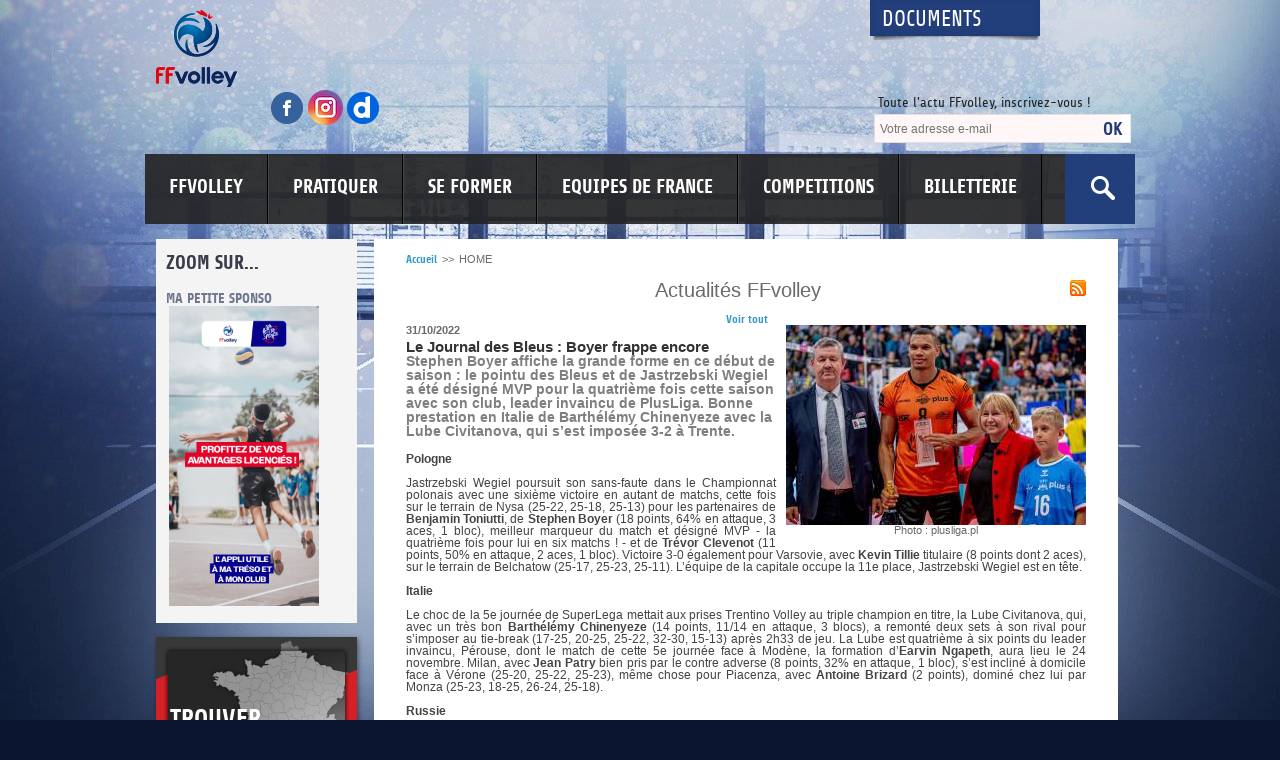

--- FILE ---
content_type: text/html; charset=UTF-8
request_url: http://ffvb.org/index.php?mduuseid=Mw%3D%3D&dsgtypid=37&page=actu&actid=Njc3MA%3D%3D
body_size: 12328
content:

<!DOCTYPE html PUBLIC "-//W3C//DTD XHTML 1.0 Transitional//EN" "http://www.w3.org/TR/xhtml1/DTD/xhtml1-transitional.dtd">
<html xmlns="http://www.w3.org/1999/xhtml" itemscope itemtype="http://schema.org/WebPage">
	<head>
				<!-- TITLE insertion-->
		<TITLE>FFvolley</TITLE> 
		<!-- META tags -->
		<meta http-equiv="Content-Type" content="text/html; charset=utf-8" />
		<meta http-equiv="Content-Language" content="fr" />
		<meta name="language" content="fr" />
		<meta name="description" itemprop="description" content="" />
		<meta name="keywords"  content="" />
		<meta name="robots" content="index, follow" /> 
		<meta name="author" lang="fr" content="Sevanova" />
		<meta name="owner" content="Sevanova" /> 
		<meta http-equiv="Content-Style-Type" content="text/css" />
		<meta itemprop="url" content="http://ffvb.org/index.php?mduuseid=Mw%3D%3D&dsgtypid=37&page=actu&actid=Njc3MA%3D%3D" />
		<meta itemprop="inLanguage" content="fr" />
				<!-- Insertion du CSS global -->
		<link href="/css/main.css" rel="stylesheet" type="text/css" />
		<!--[if IE]>
			<link href="/css/styleIE.css" rel="stylesheet" type="text/css" />
		<![endif]-->

		<link href="/css/print.css" rel="stylesheet" type="text/css" media="print" />
		
		<!-- Insertion cheminAbsolu JS -->
		<script src="/js/1varJS.php?chemin=/" type="text/javascript" language="javascript"></script>
		
		<!-- Insertion des JS globales -->
		<script src="/js/coordinates.js" type="text/javascript" language="javascript"></script>
		<script src="/js/csshover.js" type="text/javascript" language="javascript"></script>
		<script src="/js/cutTitleText.js" type="text/javascript" language="javascript"></script>
		<script src="/js/debugIE6.js" type="text/javascript" language="javascript"></script>
		<script src="/js/detectnavigator.js" type="text/javascript" language="javascript"></script>
		<script src="/js/dispatch.js" type="text/javascript" language="javascript"></script>
		<script src="/js/drag.js" type="text/javascript" language="javascript"></script>
		<script src="/js/dragdrop.js" type="text/javascript" language="javascript"></script>
		<script src="/js/form.js" type="text/javascript" language="javascript"></script>
		<script src="/js/form_ajx.js" type="text/javascript" language="javascript"></script>
		<script src="/js/load_data.js" type="text/javascript" language="javascript"></script>
		<script src="/js/managemodule.js" type="text/javascript" language="javascript"></script>
		<script src="/js/pngfix.js" type="text/javascript" language="javascript"></script>
		<script src="/js/scrollerobject.js" type="text/javascript" language="javascript"></script>
		<script src="/js/scrollerobjectH.js" type="text/javascript" language="javascript"></script>
		<script src="/js/sliderobject.js" type="text/javascript" language="javascript"></script>
		<script src="/js/swfobject.js" type="text/javascript" language="javascript"></script>
		<script src="/js/toggle.js" type="text/javascript" language="javascript"></script>
		
		<!-- Insertion des JS du design -->
		<script src="/design/00012/js/dispatch.js" type="text/javascript" language="javascript"></script>
		<script src="/design/00012/js/swfobject.js" type="text/javascript" language="javascript"></script>

		<!-- Insertion des CSS/JS Greybox -->
		<!--<script type="text/javascript" language="javascript">
			var GB_ROOT_DIR = "http://ffvb.org/greybox/";
		</script>
		<script type="text/javascript" language="javascript" src="/greybox/AJS.js"></script>
		<script type="text/javascript" language="javascript" src="/greybox/AJS_fx.js"></script>
		<script type="text/javascript" language="javascript" src="/greybox/gb_scripts.js"></script>
		<link href="/greybox/gb_styles.css" rel="stylesheet" type="text/css" />-->
		
		<!-- Grey box FIN -->		 
		  
		  
		<!-- Insertion des JQuery -->
		<script src="/jquery/1_jquery-1.11.1.min.js" type="text/javascript" language="javascript"></script>
		<script src="/jquery/2_jcarousellite_1.0.1.min.js" type="text/javascript" language="javascript"></script>
		<script src="/jquery/3_jquery.bxslider.min.js" type="text/javascript" language="javascript"></script>
		<script src="/jquery/spec-js.js" type="text/javascript" language="javascript"></script>
		 

		<!-- Insertion des JS des modules --> 
		<script src="/module/00006/48/js/dispatch.js" type="text/javascript" language="javascript"></script>
		<script src="/module/00008/12/js/dispatch.js" type="text/javascript" language="javascript"></script>
		<script src="/module/00022/33/js/dispatch.js" type="text/javascript" language="javascript"></script>
		<script src="/module/00026/66/js/dispatch.js" type="text/javascript" language="javascript"></script>
		<script src="/module/00003/3/js/dispatch.js" type="text/javascript" language="javascript"></script>


		<link rel="shortcut icon" type="image/x-icon" href="/favicon.ico" />
		
					<link rel="alternate" type="application/rss+xml" title="FFVB - A la Une" href="/index.php?mduuseid=Mw%3D%3D&amp;dsgtypid=37&amp;page=rss" />
				
		        
        <!-- Xandr Universal Pixel - Initialization (include only once per page) -->
        <script>
        !function(e,i){if(!e.pixie){var n=e.pixie=function(e,i,a){n.actionQueue.push({action:e,actionValue:i,params:a})};n.actionQueue=[];var a=i.createElement("script");a.async=!0,a.src="//acdn.adnxs.com/dmp/up/pixie.js";var t=i.getElementsByTagName("head")[0];t.insertBefore(a,t.firstChild)}}(window,document);
        pixie('init', 'ceb0557d-d2f4-4e86-aebd-bc3185770d2a');
        </script>
        
        <!-- Xandr Universal Pixel - PageView Event -->
        <script>
        pixie('event', 'PageView');
        </script>
        <noscript><img src="https://ib.adnxs.com/pixie?pi=ceb0557d-d2f4-4e86-aebd-bc3185770d2a&e=PageView&script=0"/></noscript>

        <!-- Facebook Pixel Code -->
        <script>
          !function(f,b,e,v,n,t,s)
          {if(f.fbq)return;n=f.fbq=function(){n.callMethod?
        n.callMethod.apply(n,arguments):n.queue.push(arguments)};
          if(!f._fbq)f._fbq=n;n.push=n;n.loaded=!0;n.version='2.0';
          n.queue=[];t=b.createElement(e);t.async=!0;
          t.src=v;s=b.getElementsByTagName(e)[0];
          s.parentNode.insertBefore(t,s)}(window, document,'script',
          'https://connect.facebook.net/en_US/fbevents.js');
          fbq('init', '867895000646036');
          fbq('track', 'PageView');
        </script>
        <noscript><img height="1" width="1" style="display:none"
          src="https://www.facebook.com/tr?id=867895000646036&ev=PageView&noscript=1"
        /></noscript>
        <!-- End Facebook Pixel Code -->
        
		<!-- Tag Audience Piximedia pour : FEDERATION FRANÇAISE DE VOLLEY / Audience 

		Détail du tag :
		This tag measures traffic for all pages of your web sites, in order to identify your visitors profile, and re-target them.

		Emplacement sur la page : Le plus haut possible dans la page :
		-->
		<!-- START : Piximedia Tracking Tag -->
		<script type="text/javascript" src="//ad.piximedia.com/tools/activity/?FEDERATION_FRANAISE_DE_VOLLEY||AUDIENCE|ACTIVITY|47129|||||"></script>
		<!-- END : Piximedia Tracking Tag -->

	</head>
<body>
	<div id="containerglobalId" class="wrapper1Id clearfix">

		<header>

	<div class="header clearfix">

		<div class="left">
			<a class="logo" href="/" title="Accueil">
				<img src="/design/00012/img/images/logo-ffvb.png" alt="Fédération Française de Volley" />
			</a>
			<div class="social-media">
				<a title="Suivez la FFvolley sur Facebook" target="_blank" href="https://www.facebook.com/FFVolley">
					<img src="/design/00012/img//images/facebook.png" alt="facebook ffvb" />
				</a>
				<a title="Suivez la FFvolley sur Instagram" target="_blank" href="https://www.instagram.com/ffvolley/">
					<img src="/design/00012/img//images/instagram.png" alt="Instagram ffvb" />
				</a>
				<a title="Suivez la FFvolley sur Dailymotion" target="_blank" href="http://www.dailymotion.com/FranceVolleyTV">
					<img src="/design/00012/img//images/dailymotion.png" alt="Dailymotion ffvb" />
				</a>
			</div>
		</div>

		<div class="right">

			<a class="link-document" href="http://extranet.ffvb.org" target="_blank">Documents</a>
			
			<div id="module0Id"><div id="mdu00022containerId" class="mduid7">
	<table class="mduTable mduTablemduid7 mduTablemduuseid22" border="0" cellpadding="0" cellspacing="0">
		<tr>
			<td class="mduCornerHG mduCornerHGmduid7 mduCornerHGmduuseid22"></td>
			<td class="mduCornerH mduCornerHmduid7 mduCornerHmduuseid22"></td>
			<td class="mduCornerHD mduCornerHDmduid7 mduCornerHDmduuseid22"></td>
		</tr>
		<tr>
			<td class="mduLabelG mduLabelGmduid7 mduLabelGmduuseid22"></td>
			<td class="mduLabel mduLabelmduid7 mduLabelmduuseid22" >
				<span class="mduTitre mduTitremduid7 mduTitremduuseid22">Toute l'actu FFvolley, inscrivez-vous !</span>
			</td>
			<td class="mduLabelD mduLabelDmduid7 mduLabelDmduuseid22"></td>
		</tr>
		<tr>
			<td class="mduCenterG mduCenterGmduid7 mduCenterGmduuseid22"></td>
			<td class="mduCenter mduCentermduid7 mduCentermduuseid22">
				
				<!-- START - SPEC MODULE -->
				
				<div class="mduNewsletterContainer">
					<span class="mduNewsletterComment" style="margin-bottom:5px;">
											</span>
					<div class="mduNewsletterForm">
						<form action="/index.php" method="GET" class="cmsFormTag">
							<input type="hidden" name="mduuseid" value="MjI%3D">
							<input type="hidden" name="dsgtypid" value="36">
							<input type="hidden" name="page" value="result">
							
							<span class="cmsInputTextContainer">
								<input placeholder="Votre adresse e-mail" type="text" name="emlvalue" value="" >
							</span>
							
							<span class="cmsInputSubmitContainer">
								<input type="image" align="absmiddle" src="/module/00007/22/img/loader.gif">
							</span>
							
						</form>
					</div>
				</div>
			
			<!-- END - SPEC MODULE -->
			
			</td>
			<td class="mduCenterD mduCenterDmduid7 mduCenterDmduuseid22"></td>
		</tr>
		<tr>
			<td class="mduCornerBG mduCornerBGmduid7 mduCornerBGmduuseid22"></td>
			<td class="mduCornerB mduCornerBmduid7 mduCornerBmduuseid22"></td>
			<td class="mduCornerBD mduCornerBDmduid7 mduCornerBDmduuseid22"></td>
		</tr>
	</table>
</div><div id="mdu00016containerId" class="mduid1" >
	
	<table class="mduTable mduTablemduid1 mduTablemduuseid16" border="0" cellpadding="0" cellspacing="0">
		<tr>
			<td class="mduCornerHG mduCornerHGmduid1 mduCornerHGmduuseid16"></td>
			<td class="mduCornerH mduCornerHmduid1 mduCornerHmduuseid16"></td>
			<td class="mduCornerHD mduCornerHDmduid1 mduCornerHDmduuseid16"></td>
		</tr>
		<tr>
			<td class="mduCenterG mduCenterGmduid1 mduCenterGmduuseid16"></td>
			<td class="mduCenter mduCentermduid1 mduCentermduuseid16">
				
				<!-- START - SPEC MODULE -->
				
				<div class="mduRechercheContainer">
					<form id="searchFormId" action="/index.php" method="get" class="cmsFormTag">
						
						<input type="hidden" name="mduuseid" 	value="MTY%3D" />
						<input type="hidden" name="dsgtypid" 	value="36" />
						<input type="hidden" name="page" 			value="result" />
						
						<span class="cmsInputTextContainer">
							<input id="textId" type="text" name="search" value="" />
							<label for="textId" style="margin-right:-4px">&nbsp;</label>
						</span>
						
						<span class="cmsInputSubmitContainer">
							<input id="searchLabelId" title="search" type="image" align="middle" src="/module/00001/16/img/loader.gif" alt="ok" name="search"/>
							<label for="searchLabelId" style="margin-right:-4px">&nbsp;</label>
						</span>
						
					</form>
				</div>
				
				<!-- END - SPEC MODULE -->
				
			</td>
			<td class="mduCenterD mduCenterDmduid1 mduCenterDmduuseid16"></td>
		</tr>
		<tr>
			<td class="mduCornerBG mduCornerBGmduid1 mduCornerBGmduuseid16"></td>
			<td class="mduCornerB mduCornerBmduid1 mduCornerBmduuseid16"></td>
			<td class="mduCornerBD mduCornerBDmduid1 mduCornerBDmduuseid16"></td>
		</tr>
	</table>
</div></div>

		</div>

	</div>	

	<nav>
		<div id="menuId">
		<ul><li><a class="" href="/100-37-1-FFVOLLEY">FFVOLLEY</a><ul><li><a class="" href="/la-ffvb/presentation/-FFVolley">Présentation FFVolley</a></li><li><a class="" href="/la-ffvb/partenaires/">Partenaires</a></li><li><a class="" href="/360-37-1-CONSULTATIONS">CONSULTATIONS</a></li><li><a class="" href="/la-ffvb/emploi/---Appel-a-candidature">Emploi / Appel à candidature</a></li><li><a class="" href="/345-37-1-PSF---Projets-Sportifs-Federaux">PSF - Projets Sportifs Fédéraux</a></li><li><a class="" href="/265-37-1-Labels-Clubs">Labels Clubs</a></li><li><a class="" href="/359-37-1-Equipements-et-Homologations">Equipements et Homologations</a></li><li><a class="" href="/113-37-1-Lutte-contre-les-Maltraitances">Lutte contre les Maltraitances</a></li><li><a class="" href="/la-ffvb/agents-sportifs/">Agents Sportifs</a></li><li><a class="" href="/la-ffvb/paris-sportifs/">Paris sportifs</a></li><li><a class="" href="/la-ffvb/l-assurance/">L'assurance</a></li><li><a class="" href="/269-37-1-Espace-Medias">Espace Medias</a></li><li><a class="" href="/la-ffvb/publications-officielles/">Publications Officielles</a></li></ul></li><li><a class="" href="/pratiquer/">PRATIQUER</a><ul><li><a class="" href="/375-37-1-Guide-Developpement">Guide Développement</a></li><li><a class="" href="/273-37-1-Le-Volley-Ball">Le Volley-Ball</a></li><li><a class="" href="/310-37-1-Le-Beach-Volley">Le Beach Volley</a></li><li><a class="" href="/311-37-1-Le-Volley-Assis">Le Volley Assis</a></li><li><a class="" href="/312-37-1-Le-Volley-Sourd">Le Volley Sourd</a></li><li><a class="" href="/277-37-1-Le-Volley-Sante">Le Volley Santé</a></li><li><a class="" href="/275-37-1-Volley-Scolaire">Volley Scolaire</a></li><li><a class="" href="/381-37-1-Volley-jeunesse-en-club">Volley jeunesse en club</a></li><li><a class="" href="/373-37-1-Prim-_Anim">Prim 'Anim</a></li><li><a class="" href="/278-37-1-Service-Civique">Service Civique</a></li><li><a class="" href="/341-37-1-Snow-Volley">Snow Volley</a></li><li><a class="" href="/pratiquer/licences/">Licences</a></li><li><a class="" href="/267-37-1-Materiels">Matériels</a></li><li><a class="" href="/pratiquer/ou-pratiquer/">Où pratiquer ?</a></li><li><a class="" href="/356-37-1-Appel-a-Benevoles">Appel à Bénévoles</a></li><li><a class="" href="/321-37-1-Appels-a-projets-Outdoor">Appels à projets Outdoor</a></li></ul></li><li><a class="" href="/se-former/">SE FORMER</a><ul><li><a class="" href="/201-37-1-JOUEURS">JOUEURS</a><ul><li><a class="" href="/211-37-1-Projet-de-Performance-Federal">Projet de Performance Fédéral</a></li><li><a class="" href="/se-former/joueurs/cfcp-centres-de-formation/">CFCP - Centres de Formation</a></li><li><a class="" href="/se-former/joueurs/les-poles/">Les Pôles</a></li><li><a class="" href="/se-former/joueurs/le-double-projet/">Le double projet</a></li></ul></li><li><a class="" href="/188-37-1-ENTRA%CENEURS">ENTRAÎNEURS</a><ul><li><a class="" href="/372-37-1-CERTIFICAT-QUALIOPI">CERTIFICAT QUALIOPI</a></li><li><a class="" href="/348-37-1-PRE-REQUIS">PRE REQUIS</a></li><li><a class="" href="/322-37-1-CATALOGUE-ET-INSCRIPTIONS-NATIONALES">CATALOGUE ET INSCRIPTIONS NATIONALES</a><ul><li><a class="" href="/370-37-1-Choix-de-ma-formation">Choix de ma formation</a></li><li><a class="" href="/237-37-1-Tarifs-des-formations">Tarifs des formations</a></li></ul></li><li><a class="" href="/238-37-1-CATALOGUE-ET-INSCRIPTIONS-REGIONALES">CATALOGUE ET INSCRIPTIONS REGIONALES</a></li><li><a class="" href="/193-37-1-ARCHITECTURE-DES-FORMATIONS">ARCHITECTURE DES FORMATIONS</a><ul><li><a class="" href="/248-37-1-Formations-regionales">Formations régionales</a></li><li><a class="" href="/249-37-1-Formations-nationales">Formations nationales</a></li><li><a class="" href="/250-37-1-Formations-experts">Formations experts</a></li><li><a class="" href="/251-37-1-Cursus-specifiques">Cursus spécifiques</a></li></ul></li><li><a class="" href="/325-37-1-FORMATION-CONTINUE">FORMATION CONTINUE</a><ul><li><a class="" href="/326-37-1-Formation-Continue-Amateur-%28FCA%29">Formation Continue Amateur (FCA)</a></li><li><a class="" href="/327-37-1-Formation-Continue-Professionnelle-%28FCP%29">Formation Continue Professionnelle (FCP)</a></li></ul></li><li><a class="" href="/235-37-1-DIPL%D4MES-D_%C9TAT">DIPLÔMES D'ÉTAT</a><ul><li><a class="" href="/369-37-1-Suivi-des-cohortes">Suivi des cohortes</a></li></ul></li><li><a class="" href="/339-37-1-FINANCER-SA-FORMATION">FINANCER SA FORMATION</a></li><li><a class="" href="/234-37-1-VALIDATION-DES-ACQUIS">VALIDATION DES ACQUIS</a></li><li><a class="" href="/236-37-1-EQUIVALENCES">EQUIVALENCES</a></li><li><a class="" href="/350-37-1-STATISTIQUES">STATISTIQUES</a></li><li><a class="" href="/378-37-1-R%C9GLEMENTATION">RÉGLEMENTATION</a><ul><li><a class="" href="/376-37-1-Politique-de-protection-des-donnees-personnelles">Politique de protection des données personnelles</a></li><li><a class="" href="/328-37-1-Reglement-interieur">Reglement intérieur</a></li><li><a class="" href="/371-37-1-Charte-d_accueil-des-PSH-en-formation">Charte d'accueil des PSH en formation</a></li></ul></li></ul></li><li><a class="" href="/287-37-1-ARBITRES">ARBITRES</a></li><li><a class="" href="/323-37-1-MY-COACH-BY-FFVOLLEY">MY COACH BY FFVOLLEY</a></li><li><a class="" href="/357-37-1-DIRIGEANTS">DIRIGEANTS</a><ul><li><a class="" href="/363-37-1-Masterclass">Masterclass</a></li><li><a class="" href="/379-37-1-Accompagner-les-dirigeants">Accompagner les dirigeants</a></li></ul></li><li><a class="" href="/368-37-1-RECLAMATION-ET-SAISINE-INFORMATIQUE-FORMATION">RECLAMATION ET SAISINE INFORMATIQUE FORMATION</a></li></ul></li><li><a class="" href="/288-37-1-EQUIPES-DE-FRANCE">EQUIPES DE FRANCE</a><ul><li><a class="" href="/117-37-1-VOLLEY-BALL">VOLLEY-BALL</a><ul><li><a class="" href="/equipes-de-france/volley-ball/masculins/">Masculins</a><ul><li><a class="" href="/384-37-1-Le-collectif">Le collectif</a></li><li><a class="" href="/148-37-1-Palmares">Palmarès</a></li><li><a class="" href="/127-37-1-Saison-2025">Saison 2025</a></li></ul></li><li><a class="" href="/equipes-de-france/volley-ball/feminines/">Féminines</a><ul><li><a class="" href="/386-37-1-Le-Collectif">Le Collectif</a></li><li><a class="" href="/283-37-1-Palmares">Palmarès</a></li><li><a class="" href="/182-37-1-Saison-2025">Saison 2025</a></li></ul></li><li><a class="" href="/equipes-de-france/volley-ball/jeunes/">Jeunes</a><ul><li><a class="" href="/284-37-1-Palmares">Palmarès</a></li><li><a class="" href="/equipes-de-france/volley-ball/jeunes/historique/">Historique</a></li></ul></li></ul></li><li><a class="" href="/282-37-1-BEACH-VOLLEY">BEACH VOLLEY</a><ul><li><a class="" href="/346-37-1-Masculins">Masculins</a></li><li><a class="" href="/347-37-1-Feminines">Féminines</a></li></ul></li><li><a class="" href="/374-37-1-VOLLEY-ASSIS">VOLLEY ASSIS</a></li><li><a class="" href="/377-37-1-VOLLEY-SOURD">VOLLEY SOURD</a></li><li><a class="" href="/equipes-de-france/aifvb/">AIFVB</a></li></ul></li><li><a class="" href="/115-37-1-COMPETITIONS">COMPETITIONS</a><ul><li><a class="" href="/289-37-1-Volley-Ball">Volley-Ball</a><ul><li><a class="" href="/119-37-1-Championnats-Nationaux">Championnats Nationaux</a></li><li><a class="" href="/120-37-1-Championnats-Regionaux">Championnats Régionaux</a></li><li><a class="" href="/122-37-1-Championnats-Departementaux">Championnats Départementaux</a></li><li><a class="" href="/123-37-1-Coupes-de-France-Seniors">Coupes de France Seniors</a></li><li><a class="" href="/124-37-1-Coupes-de-France-Jeunes">Coupes de France Jeunes</a></li><li><a class="" href="/391-37-1-Appel-a-candidature-Organisation">Appel à candidature Organisation</a></li><li><a class="" href="/280-37-1-Volleyades-Credit-Mutuel-M15">Volleyades Crédit Mutuel M15</a></li><li><a class="" href="/281-37-1-Volleyades-Credit-Mutuel-M13">Volleyades Crédit Mutuel M13</a></li><li><a class="" href="/220-37-1-Palmares-et-Historique">Palmarès et Historique</a><ul><li><a class="" href="/223-37-1-Par-saison-sportive">Par saison sportive</a></li></ul></li></ul></li><li><a class="" href="/290-37-1-Beach-Volley">Beach Volley</a><ul><li><a class="" href="/169-37-1-Competitions-FFvolley">Compétitions FFvolley</a><ul><li><a class="" href="/349-37-1-Championnat-de-France">Championnat de France</a></li><li><a class="" href="/172-37-1-FRANCE-BEACH-VOLLEY-SERIES-">FRANCE BEACH VOLLEY SERIES </a></li><li><a class="" href="/186-37-1-Beach-Volley-System">Beach Volley System</a></li><li><a class="" href="/171-37-1-Coupe-de-France-de-Beach-Volley">Coupe de France de Beach Volley</a></li><li><a class="" href="/246-37-1-Beach-Volleyades">Beach Volleyades</a></li></ul></li><li><a class="" href="/338-37-1-Inscriptions-Resultats-via-BVS">Inscriptions/Résultats via BVS</a></li><li><a class="" href="/218-37-1-Organiser-un-tournoi">Organiser un tournoi</a></li><li><a class="" href="/136-37-1-Tournois">Tournois</a></li><li><a class="" href="/230-37-1-Palmares">Palmarès</a></li></ul></li><li><a class="" href="/315-37-1-PARA-VOLLEY">PARA-VOLLEY</a><ul><li><a class="" href="/316-37-1-Volley-Assis">Volley Assis</a></li><li><a class="" href="/317-37-1-Volley-Sourd">Volley Sourd</a></li></ul></li><li><a class="" href="/318-37-1-VOLLEY-LOISIRS">VOLLEY LOISIRS</a><ul><li><a class="" href="/382-37-1-COUPE-DE-FRANCE-COMPET_LIB">COUPE DE FRANCE COMPET'LIB</a></li><li><a class="" href="/383-37-1-COUPE-DE-FRANCE-MASTERS">COUPE DE FRANCE MASTERS</a></li></ul></li></ul></li><li><a class="" href="/351-37-1-BILLETTERIE">BILLETTERIE</a></li></ul>			
		</div>
	</nav>

	

</header>

		<div class="sidebar">

	<div id="mdu00071containerId" class="mduid2">
	
			<h2 class="mduTitre mduTitremduid2 mduTitremduuseid71">ZOOM SUR...</h2>
		
	<!-- START - SPEC MODULE -->				
	<div class="mduTexteLibreContainer">
		
									<div class="cmsTitre3Container">
					<span class="cmsTitre3">MA PETITE SPONSO</span>
					<div class="mduTexteLibreTexte">&nbsp;<a href="https://www.mapetitesponso.fr/federations/volley"><img src="/module/00002/71/data/Files/2023/Story%20FF%20Volley.png" width="150" height="300" alt="" /></a></div>
				</div>
												<div class="cmsTitre3Container">
					<span class="cmsTitre3">LUTTE CONTRE LES VIOLENCES</span>
					<div class="mduTexteLibreTexte">&nbsp;<a href="http://www.ffvb.org/113-37-1-Lutte-contre-les-Violences"><img src="/module/00002/71/data/Files/2023/1080x1920_Visuel-site.jpg" width="169" height="300" alt="" /></a></div>
				</div>
					
	</div>				
	<!-- END - SPEC MODULE -->

</div>

	<!--<a class="blue" href="http://www.ffvbstore.fr/" target="_blank">
		<img src="/design/00012/img//images/boutique.jpg" width="" height="" alt="Montre FFVB" />
		<span>La boutique officielle<br /> de la FFVB</span>
	</a>-->

	<a class="red" href="http://www.ffvolley.org/pratiquer/ou-pratiquer/">
		<span>Trouver <strong>- Club/Tournoi <br>- Un Evènement </strong></span>
	</a>

	 
		<div class="espaces">
			<div class="left-area">
				<span></span>
			</div>
			<div class="center-area">
				<span></span>
				<a target=blank href="https://boutique-volley.fr/">Boutique Officielle</a><a  href="http://www.ffvolley.org/356-37-1-Appel-a-Benevoles">Appel à bénévoles</a><a target=blank href="https://my.ffvolley.org">My FFvolley</a><a target=blank href="https://www.ffvbbeach.org/ffvbapp/weblic/">Espaces clubs</a><a target=blank href="https://www.ffvbbeach.org/ffvbapp/weblic/">Saisie des licences</a><a target=blank href="https://www.ffvbbeach.org/ffvbapp/resu/">Saisie des résultats</a><a target=blank href="https://www.ffvbbeach.org/ffvbapp/resu/planning_volley.php">Accéder aux résultats</a><a target=blank href="https://www.ffvbbeach.org/ffvbapp/webcoach/">Espaces entraîneurs</a><a target=blank href="https://www.ffvbbeach.org/ffvbapp/webcca/">Espaces arbitres</a><a  href="http://www.ffvb.org/index.php?lvlid=207&dsgtypid=37&artid=893&pos=3">Sélections en Pôles</a><a target=blank href="https://www.ffvbbeach.org/ffvbapp/webtour/tournois_ffvb.php">Trouver un Tournoi</a><a target=blank href="http://emploi.ffvb.org/">Bourse à l'Emploi</a><a target=blank href="http://www.ffvb.org/323-37-1-My-Coach-by-FFVolley">My Coach by FFvolley</a>				<span></span>
			</div>
			<div class="right-area">
				<span></span>
			</div>						
		</div>

		<div id="mdu00073containerId" class="mduid2">
	<table class="mduTable" border="0" cellspacing="0" cellpadding="0">
		<tr>
			<td class="mduCornerHG mduCornerHGmduid2 mduCornerHGmduuseid73"></td>
			<td class="mduCornerH mduCornerHmduid2 mduCornerHmduuseid73"></td>
			<td class="mduCornerHD mduCornerHDmduid2 mduCornerHDmduuseid73"></td>
		</tr>
		<tr>
			<td class="mduCenterG mduCenterGmduid2 mduCenterGmduuseid73"></td>
			<td class="mduCenter mduCentermduid2 mduCentermduuseid73" style="background : 1"  >
				
				<!-- START - SPEC MODULE -->
				
				<div class="mduTexteLibreContainer">
					<div class="mduTexteLibreTexte"><div style="text-align: center;">&nbsp;</div>
<br />
<table width="410" border="1" cellpadding="1" cellspacing="1" align="center">
    <tbody>
        <tr>
            <td style="text-align: left;"><a href="https://smartlink.ausha.co/ensemble/antoine-brizard-le-chef-d-orchestre"><img src="/module/00002/73/data/Files/2025_PODCASTS/FFVOLLEY-VISUEL-PODCAST-1400X1400%5B16%5D.jpg" width="200" height="200" alt="" /><img src="/module/00002/73/data/Files/FFVOLLEY-VISUEL-PODCAST-ANTOINE-BRIZARD-2-1400X1400.png" width="200" height="200" alt="" /></a></td>
            <td style="text-align: left;">&nbsp;</td>
        </tr>
    </tbody>
</table>
<div style="text-align: center;"><b style="caret-color: rgb(51, 152, 203); color: rgb(51, 152, 203);"><a href="https://smartlink.ausha.co/ensemble/antoine-brizard-le-chef-d-orchestre"><br />
Cliquez sur l'image pour acc&eacute;der au podcast d'Antoine BRIZARD&nbsp;</a></b></div>
<div style="text-align: center;"><br />
<br />
<a href="https://billetterie.ffvolley.org/fr/sticker/198"><img src="/module/00002/73/data/Files/2026_CDF%20VOLLEY/CdF_FFv_16-9_4ksslogos.jpg" width="410" height="231" alt="" /><br />
<br />
Cliquez pour acheter vos places</a>&nbsp;!<br />
<br />
<br />
<br />
<br />
<br />
<a href="https://boutique-volley.fr"><img src="/module/00002/73/data/Files/VisuelFede.png" width="410" height="231" alt="" /><br />
<br type="_moz" />
</a></div>
<div style="text-align: center;"><span style="color: rgb(219, 0, 28);"><a href="https://boutique-volley.fr/papeteries-fournitures/639-livre-le-volley-francais.html"><img src="/module/00002/73/data/Files/visuel%20pour%20site%20copie.png" width="410" height="231" alt="" /></a><br />
<br />
</span></div></div>
				</div>
				
				<!-- END - SPEC MODULE -->
				
			</td>
			<td class="mduCenterD mduCenterDmduid2 mduCenterDmduuseid73"></td>
		</tr>
		<tr>
			<td class="mduCornerBG mduCornerBGmduid2 mduCornerBGmduuseid73"></td>
			<td class="mduCornerB mduCornerBmduid2 mduCornerBmduuseid73"></td>
			<td class="mduCornerBD mduCornerBDmduid2 mduCornerBDmduuseid73"></td>
		</tr>
	</table>
</div>

	

</div>

		<div class="page-wrapper clearfix">

	        <div class="main-content" id="content1Id">
				<a class="home-breadcrumb cmsArianeLink" href="/">Accueil</a> <span class="cmsArianeArrow">&gt;&gt;</span> 	<div class="cmsCheminDeFerContainer">
		<span class="cmsCheminDeFer" itemprop="breadcrumb">
			<span class="cmsArianeCurrent">HOME</span>		</span>
	</div>

<div id="mdu00003containerId" class="mduid3">
	
	
	<div id="mdu00003TitleContainerId">
		<table class="cmsTitleTable" cellpadding="0" cellspacing="0" border="0">
			<thead class="cmsTitleTHead">
				<tr class="cmsTitleHeadTr">
					<!--<td class="cmsTitleHeadTdLeft">
							<span class="cmsTitleHeadTdLeftTxt"></span>
					</td>-->
					<td class="cmsTitleHeadTdCenter" colspan="3">
						<span class="cmsTitleHeadTdCenterTxt">Actualités FFvolley</span>
										<a class="mduRss" href="http://ffvb.org/front/index.php?lvlid=1&mduuseid=Mw%3D%3D&dsgtypid=37&page=rss"></a>
									</td>
					<!--<td class="cmsTitleHeadTdRight">
							<span class="cmsTitleHeadTdRightTxt"></span>
					</td>-->
				</tr>
			</thead>
			<tbody class="cmsTitleTBody">
				<tr class="cmsTitleBodyTr">
					<td class="cmsTitleBodyTdLeft">
							<span class="cmsTitleBodyTdLeftTxt"></span>
					</td>
					<td class="cmsTitleBodyTdCenter">
						<span class="cmsTitleBodyTdCenterTxt">
							<a href="/index.php?mduuseid=Mw%3D%3D&amp;dsgtypid=37&amp;page=article&amp;actid=Njc3MA%3D%3D">
								Voir tout							</a>
						</span>
					</td>
					<td class="cmsTitleBodyTdRight">
							<span class="cmsTitleBodyTdRightTxt"></span>
					</td>
				</tr>
			</tbody>
		</table>
	</div>
	<div class="mduActualiteContainer">
		
		
		<div class="cmsThumbLeftContainer">
			<a class="cmsThumbLeftLink">
				<img class="cmsThumbLeft" src="/module/00003/3/data/thumb_act1img_6770.jpg" border="1" alt="(Miniature) Le Journal des Bleus : Boyer frappe encore" title="Photo : plusliga.pl" />
			</a>
			<div class="cmsLegendContainer">
				<span class="cmsLegendText">
					Photo : plusliga.pl				</span>
			</div>
		</div>
		
		
		<div class="cmsdate1Container">
			<div class="cmsDate1">31/10/2022</div>
		</div>
		
		<div class="cmsTitre2Container">
			<span class="cmsTitre2">Le Journal des Bleus : Boyer frappe encore</span>
		</div>
					<span class="cmsExtract1">Stephen Boyer affiche la grande forme en ce début de saison : le pointu des Bleus et de Jastrzebski Wegiel a été désigné MVP pour la quatrième fois cette saison avec son club, leader invaincu de PlusLiga. Bonne prestation en Italie de Barthélémy Chinenyeze avec la Lube Civitanova, qui s’est imposée 3-2 à Trente.</span>
		
			<div class="cmsTexte1"><div style="text-align: justify;"><b><span style="font-size: 12px;">Pologne</span></b><span style="font-size: 12px;"><br />
<br />
Jastrzebski Wegiel poursuit son sans-faute dans le Championnat polonais avec une sixi&egrave;me victoire en autant de matchs, cette fois sur le terrain de Nysa (25-22, 25-18, 25-13) pour les partenaires de <b>Benjamin Toniutti</b>, de <b>Stephen Boyer</b> (18 points, 64% en attaque, 3 aces, 1 bloc), meilleur marqueur du match et d&eacute;sign&eacute; MVP - la quatri&egrave;me fois pour lui en six matchs ! - et de <b>Tr&eacute;vor Clevenot </b>(11 points, 50% en attaque, 2 aces, 1 bloc). Victoire 3-0 &eacute;galement pour Varsovie, avec <b>Kevin Tillie</b> titulaire (8 points dont 2 aces), sur le terrain de Belchatow (25-17, 25-23, 25-11). L&rsquo;&eacute;quipe de la capitale occupe la 11e place, Jastrzebski Wegiel est en t&ecirc;te.<br />
<br />
<b>Italie</b><br />
<br />
Le choc de la 5e journ&eacute;e de SuperLega mettait aux prises Trentino Volley au triple champion en titre, la Lube Civitanova, qui, avec un tr&egrave;s bon <b>Barth&eacute;l&eacute;my Chinenyeze</b> (14 points, 11/14 en attaque, 3 blocs), a remont&eacute; deux sets &agrave; son rival pour s&rsquo;imposer au tie-break (17-25, 20-25, 25-22, 32-30, 15-13) apr&egrave;s 2h33 de jeu. La Lube est quatri&egrave;me &agrave; six points du leader invaincu, P&eacute;rouse, dont le match de cette 5e journ&eacute;e face &agrave; Mod&egrave;ne, la formation d&rsquo;<b>Earvin Ngapeth</b>, aura lieu le 24 novembre. Milan, avec <b>Jean Patry</b> bien pris par le contre adverse (8 points, 32% en attaque, 1 bloc), s&rsquo;est inclin&eacute; &agrave; domicile face &agrave; V&eacute;rone (25-20, 25-22, 25-23), m&ecirc;me chose pour Piacenza, avec <b>Antoine Brizard</b> (2 points), domin&eacute; chez lui par Monza (25-23, 18-25, 26-24, 25-18).<br />
<br />
<b>Russie</b><br />
<br />
Le Z&eacute;nith Saint-P&eacute;tersbourg reste leader de la Super League russe &agrave; l&rsquo;issue de la 6e journ&eacute;e, avec &agrave; la cl&eacute; un sixi&egrave;me succ&egrave;s pour les partenaires de <b>Jenia Grebennikov</b> (47% de r&eacute;ceptions positives) qui sont all&eacute;s battre le Z&eacute;nith Kazan en cinq sets (25-21, 25-22, 25-27, 23-25, 15-13).<br />
<br />
<b>Turquie</b><br />
<br />
Fenerbah&ccedil;e s&rsquo;est inclin&eacute; lors du derby d&rsquo;Istanbul face &agrave; Galatasaray pour le compte de la 6e journ&eacute;e du Championnat turc, une d&eacute;faite en quatre sets (25-22, 22-25, 25-20, 25-22) pour les co&eacute;quipiers de <b>Yacine Louati </b>(10 points, 35% en attaque, 1 bloc, 1 ace).<br />
<br />
<b>Ligue A</b><br />
<br />
La 5e journ&eacute;e de Ligue A a permis &agrave; Montpellier de confirmer son redressement, le champion de France, avec <b>Nicolas Le Goff</b> (7 points dont 3 blocs) et <b>Th&eacute;o Faure</b> (16 points, 54% en attaque, 2 blocs, 1 ace), ayant domin&eacute; Le Plessis Robinson &ndash; pour lequel <b>M&eacute;d&eacute;ric Henry</b> &eacute;tait rempla&ccedil;ant (1 point) &ndash; en trois sets (25-20, 28-26, 25-22). Victoire en trois manches (25-21, 25-18, 25-22) &eacute;galement pour Tours, avec <b>Pierre Derouillon</b> (12 points, 80% en attaque, 3 blocs, 1 ace) et <b>Benjamin Diez</b>, sur le terrain de Narbonne &ndash; <b>Quentin Jouffroy </b>a inscrit 5 points pour les Audois. Le TVB est quatri&egrave;me, &agrave; deux points du leader Chaumont qui, sans son passeur international <b>Rapha&euml;l Corre</b>, est all&eacute; gagner 3-1 &agrave; Cambrai (25-23, 43-41, 18-25, 25-14). Emmen&eacute; par <b>Mouss&eacute; Gueye</b> (9 points, 7/10 en attaque, 2 blocs), Nantes-Rez&eacute; a remport&eacute; son quatri&egrave;me succ&egrave;s en cinq matchs &agrave; Poitiers (30-28, 20-25, 25-20, 19-25, 15-10). Victoire &eacute;galement au tie-break en d&eacute;placement pour Tourcoing, sans <b>Daryl Bultor</b>, rest&eacute; sur le banc, &agrave; Paris (23-25, 25-17, 22-25, 25-19, 15-11). Le TLM est deuxi&egrave;me &agrave; deux points de Chaumont.</span></div></div>
			<div class="cmsSocResContainer">
				<a class="addthis_button" href="http://www.addthis.com/bookmark.php?v=250&amp;pub=xa-4aba3f8c6d978ace">
					<img src="http://s7.addthis.com/static/btn/v2/lg-share-fr.gif" width="125" height="16" alt="Bookmark and Share" style="border:0" />
				</a>
				<script type="text/javascript" src="http://s7.addthis.com/js/250/addthis_widget.js?pub=xa-4aba3f8c6d978ace"></script>
			</div>
			<!--<div class="cmsGoToArticle">
				<a href="/index.php?mduuseid=NjA%3D&dsgtypid=36&page=article">
									</a>
			</div>-->
			
			<!-- Pousseur -->
			<div style="clear:both;height:1px;width:1px;overlflow:hidden;"></div>
			
	</div>
</div>	    	</div>

	    </div>

    </div>

	<div class="footer">

    <div class="wrapper clearfix">

        <div class="left-bottom">

            <div class="champs clearfix">

                <a href="http://www.lnv.fr" target="_blank" class="champ">
                    <img src="/design/00012/img/images/lnv_lam.png" alt="LAM, Ligue A Masculine" />
                </a>

                <a href="http://www.lnv.fr" target="_blank" class="champ">
                    <img src="/design/00012/img/images/lnv_laf.png" alt="LAF, Ligue A Féminine" />
                </a>

                <a href="http://www.lnv.fr" target="_blank" class="champ">
                    <img src="/design/00012/img/images/lnv_lbm.png" alt="LBM, Ligue B Masculine" />
                </a>

            </div>

            <div id="mdu00057containerId" class="mduid5">
	<table class="mduTable mduTablemduid5 mduTablemduuseid57" border="0" cellpadding="0" cellspacing="0">
		<tr>
			<td class="mduCornerHG mduCornerHGmduid5 mduCornerHGmduuseid57"></td>
			<td class="mduCornerH mduCornerHmduid5 mduCornerHmduuseid57"></td>
			<td class="mduCornerHD mduCornerHDmduid5 mduCornerHDmduuseid57"></td>
		</tr>
		<tr>
			<td class="mduCenterG mduCenterGmduid5 mduCenterGmduuseid57"></td>
			<td class="mduCenter mduCentermduid5 mduCentermduuseid57">
				
				<!-- START - SPEC MODULE -->
				
				<div class="mduProgExterneFrontContainer">
					
					<iframe src="/../extern/00001/front/pubHaut.php" frameborder="0" scrolling="no" style="width:728px;height:90px"></iframe>
					
				</div>
				
				<!-- END - SPEC MODULE -->
				
			</td>
			<td class="mduCenterD mduCenterDmduid5 mduCenterDmduuseid57"></td>
		</tr>
		<tr>
			<td class="mduCornerBG mduCornerBGmduid5 mduCornerBGmduuseid57"></td>
			<td class="mduCornerB mduCornerBmduid5 mduCornerBmduuseid57"></td>
			<td class="mduCornerBD mduCornerBDmduid5 mduCornerBDmduuseid57"></td>
		</tr>
	</table>
</div>
<div id="mdu00019containerId" class="mduid2">
	<!-- START - SPEC MODULE -->				
	<div class="mduTexteLibreContainer">
					<div class="mduTexteLibreTexte"><img src="/module/00002/19/data/Files/cartouche/partenaires_majeurs.png" width="175" height="110" alt="" />&nbsp;</div>
					<div class="mduTexteLibreTexte"><div style="text-align: center;"><a href="https://www.maif.fr/" target="_blank"><img src="/module/00002/19/data/Files/logo_maif_2019.png" width="175" height="110" alt="" /></a></div></div>
					<div class="mduTexteLibreTexte"><a href="http://www.errea.it/fr/" target="_blank"><img src="/module/00002/19/data/Files/Logo_Errea.jpg" width="175" height="110" alt="" /></a></div>
					<div class="mduTexteLibreTexte"><div style="text-align: center;"><a href="https://www.creditmutuel.fr/fr/particuliers/devenir-client/offre-de-bienvenue-associations.html?amcffvb=1&amp;utm_source=FFVolley&amp;utm_medium=partenaire-logo&amp;utm_campaign=cm11_2022_par_offre-bienvenue-adherent-asso" target="_blank"><br />
<br />
<br />
<img src="/module/00002/19/data/Files/LOGOcm_2018_CMJN.jpg" width="200" height="37" alt="" /></a></div></div>
					<div class="mduTexteLibreTexte"><br />
<br />
<a href="https://www.betclic.fr/" target="_blank"><img src="/module/00002/19/data/Files/logo_BETCLIC_pt.jpg" width="160" height="46" alt="" /></a>&nbsp;</div>
					<div class="mduTexteLibreTexte">&nbsp;<img src="/module/00002/19/data/Files/Logo_Accuracy.png" width="175" height="80" alt="" /></div>
					<div class="mduTexteLibreTexte"><img src="/module/00002/19/data/Files/cartouche/partenaire_officiel.png" width="175" height="110" alt="" />&nbsp;</div>
					<div class="mduTexteLibreTexte"><span style="font-size: 10px;"><br />
<br />
</span><br />
<a href="https://www.herbalifefrance.fr/"><img src="/module/00002/19/data/Files/Herbalife_PrimaryLogo_GardenGreen_RGB(1).png" width="175" height="49" alt="" /></a>&nbsp;</div>
					<div class="mduTexteLibreTexte"><img src="/module/00002/19/data/Files/cartouche/fournisseurs_officiels.png" width="175" height="110" alt="" />&nbsp;</div>
					<div class="mduTexteLibreTexte"><div style="text-align: left;"><br />
<br />
<a href="https://www.velpeau.fr/"><img src="/module/00002/19/data/Files/Velpeau.jpg" width="174" height="49" alt="" /></a>&nbsp;</div></div>
					<div class="mduTexteLibreTexte"><a href="http://www.gerflor.fr/" target="_blank"><img src="/module/00002/19/data/Files/Logo_Gerflor.jpg" width="175" height="110" alt="" /></a>&nbsp;</div>
					<div class="mduTexteLibreTexte"><a href="http://www.mikasa.fr/" target="_blank"><br />
<img src="/module/00002/19/data/Files/Mikasa.png" width="175" height="47" alt="" /></a></div>
					<div class="mduTexteLibreTexte"><span style="white-space:pre"><img src="/module/00002/19/data/Files/cartouche/partenaires_institutionnels.png" width="175" height="110" alt="" />	</span>&nbsp;</div>
					<div class="mduTexteLibreTexte"><a href="http://www.sports.gouv.fr/accueil-du-site/Zoom-sur/article/Agence-nationale-du-Sport" target="_blank"><img src="/module/00002/19/data/Files/ANS_logo.jpg" width="175" height="78" alt="" /></a>&nbsp;</div>
					<div class="mduTexteLibreTexte"><img src="/module/00002/19/data/Files/partenaire_media.png" width="175" height="110" alt="" />&nbsp;</div>
					<div class="mduTexteLibreTexte"><a href="https://www.francebleu.fr/" target="_blank"><img src="/module/00002/19/data/Files/ICI_Ge%E2%95%A0u%CC%88ne%E2%95%A0u%CC%88rique_RVB_Couleur.png" width="200" height="117" alt="" /></a>&nbsp;</div>
					<div class="mduTexteLibreTexte"><br />
<br />
<br />
<a href="https://www.francetvinfo.fr/"><img src="/module/00002/19/data/Files/france_info.jpg" width="175" height="42" alt="" /></a><br />
&nbsp;</div>
			</div>				
	<!-- END - SPEC MODULE -->
</div>
        </div>

        <div class="right-bottom">
        
            <h3>Agenda</h3>

            <div class="agenda">
                <div id="mdu00041containerId" class="mduid2">
	<table class="mduTable" border="0" cellspacing="0" cellpadding="0">
		<tr>
			<td class="mduCornerHG mduCornerHGmduid2 mduCornerHGmduuseid41"></td>
			<td class="mduCornerH mduCornerHmduid2 mduCornerHmduuseid41"></td>
			<td class="mduCornerHD mduCornerHDmduid2 mduCornerHDmduuseid41"></td>
		</tr>
		<tr>
			<td class="mduLabelG mduLabelGmduid2 mduLabelGmduuseid41"></td>
			<td class="mduLabel mduLabelmduid2 mduLabelmduuseid41" >
				<span class="mduTitre mduTitremduid2 mduTitremduuseid41">Eric Tanguy, Président de la FFvolley</span>
			</td>
			<td class="mduLabelD mduLabelDmduid2 mduLabelDmduuseid41"></td>
		</tr>
		<tr>
			<td class="mduCenterG mduCenterGmduid2 mduCenterGmduuseid41"></td>
			<td class="mduCenter mduCentermduid2 mduCentermduuseid41"  >
				
				<!-- START - SPEC MODULE -->
				
				<div class="mduTexteLibreContainer">
					<div class="cmsTitre3Container">
						<span class="cmsTitre3">CNOSF SPORT PRO</span>
					</div>
					<div class="mduTexteLibreTexte"><table class="item-agenda" width="190" cellspacing="1" cellpadding="0" border="0">
    <tbody>
        <tr>
            <td style="text-align: center;" width="45">
            <p>16 JAN</p>
            </td>
            <td width="10">&nbsp;</td>
            <td width="135">
            <p>CNOSF<br />
            Commission Sport Pro&nbsp;<br />
            A partir de 9H00<br />
            Cr&eacute;teil</p>
            </td>
        </tr>
    </tbody>
</table></div>
					<div class="cmsTitre3Container">
						<span class="cmsTitre3">MATCH NICE</span>
					</div>
					<div class="mduTexteLibreTexte"><table class="item-agenda" width="190" cellspacing="1" cellpadding="0" border="0">
    <tbody>
        <tr>
            <td style="text-align: center;" width="45">
            <p>16 JAN</p>
            </td>
            <td width="10">&nbsp;</td>
            <td width="135">
            <p>FFvolley - LNV<br />
            Match Nice / Narbonne<br />
            A partir de 20h00<br />
            Nice</p>
            </td>
        </tr>
    </tbody>
</table></div>
					<div class="cmsTitre3Container">
						<span class="cmsTitre3">CDOS 06</span>
					</div>
					<div class="mduTexteLibreTexte"><table class="item-agenda" width="190" cellspacing="1" cellpadding="0" border="0">
    <tbody>
        <tr>
            <td style="text-align: center;" width="45">
            <p>19 JAN</p>
            </td>
            <td width="10">&nbsp;</td>
            <td width="135">
            <p>FFvolley - CNOSF<br />
            Voeux CDOS&nbsp;06<br />
            A partir de 18H30<br />
            Nice</p>
            </td>
        </tr>
    </tbody>
</table></div>
					<div class="cmsTitre3Container">
						<span class="cmsTitre3">CA CNOSF</span>
					</div>
					<div class="mduTexteLibreTexte"><table class="item-agenda" width="190" cellspacing="1" cellpadding="0" border="0">
    <tbody>
        <tr>
            <td style="text-align: center;" width="45">
            <p>20 JAN</p>
            </td>
            <td width="10">&nbsp;</td>
            <td width="135">
            <p>CNOSF<br />
            Conseil Administration<br />
            A partir de 15H00<br />
            Paris</p>
            </td>
        </tr>
    </tbody>
</table></div>
					<div class="cmsTitre3Container">
						<span class="cmsTitre3">CNOSF VOEUX</span>
					</div>
					<div class="mduTexteLibreTexte"><table class="item-agenda" width="190" cellspacing="1" cellpadding="0" border="0">
    <tbody>
        <tr>
            <td style="text-align: center;" width="45">
            <p>20 JAN</p>
            </td>
            <td width="10">&nbsp;</td>
            <td width="135">
            <p>CNOSF - MINISTERE&nbsp;<br />
            Voeux<br />
            A partir de 19h00 <br />
            Paris</p>
            </td>
        </tr>
    </tbody>
</table></div>
					<div class="cmsTitre3Container">
						<span class="cmsTitre3">DNACG</span>
					</div>
					<div class="mduTexteLibreTexte"><table class="item-agenda" width="190" cellspacing="1" cellpadding="0" border="0">
    <tbody>
        <tr>
            <td style="text-align: center;" width="45">
            <p>22 JAN</p>
            </td>
            <td width="10">&nbsp;</td>
            <td width="135">
            <p>FFvolley<br />
            Pleini&egrave;re DNACG<br />
            A partir de 09H00<br />
            Creteil</p>
            </td>
        </tr>
    </tbody>
</table></div>
					<div class="cmsTitre3Container">
						<span class="cmsTitre3">ANS AUDIO</span>
					</div>
					<div class="mduTexteLibreTexte"><table class="item-agenda" width="190" cellspacing="1" cellpadding="0" border="0">
    <tbody>
        <tr>
            <td style="text-align: center;" width="45">
            <p>22 JAN</p>
            </td>
            <td width="10">&nbsp;</td>
            <td width="135">
            <p>AGENCE NAT SPORTS<br />
            Fond Audio<br />
            A partir de 14H00<br />
            Ivry-sur-Seine</p>
            </td>
        </tr>
    </tbody>
</table></div>
					<div class="cmsTitre3Container">
						<span class="cmsTitre3">RV SOPHIE DION</span>
					</div>
					<div class="mduTexteLibreTexte"><table class="item-agenda" width="190" cellspacing="1" cellpadding="0" border="0">
    <tbody>
        <tr>
            <td style="text-align: center;" width="45">
            <p>23 JAN</p>
            </td>
            <td width="10">&nbsp;</td>
            <td width="135">
            <p>FFvolley <br />
            RV&nbsp;Sophie DION<br />
            A partir de 13H00<br />
            Paris</p>
            </td>
        </tr>
    </tbody>
</table></div>
					<div class="cmsTitre3Container">
						<span class="cmsTitre3">CA FFVOLLEY</span>
					</div>
					<div class="mduTexteLibreTexte"><table class="item-agenda" width="197" cellspacing="1" cellpadding="0" border="0" height="50">
    <tbody>
        <tr>
            <td style="text-align: center;" width="45">
            <p>24 JAN</p>
            </td>
            <td width="10">&nbsp;</td>
            <td width="135">
            <p>FFvolley<br />
            Conseil Administration<br />
            A partir de 09H00<br />
            Cr&eacute;teil</p>
            </td>
        </tr>
    </tbody>
</table></div>
				</div>
				
				<!-- END - SPEC MODULE -->
				
			</td>
			<td class="mduCenterD mduCenterDmduid2 mduCenterDmduuseid41"></td>
		</tr>
		<tr>
			<td class="mduCornerBG mduCornerBGmduid2 mduCornerBGmduuseid41"></td>
			<td class="mduCornerB mduCornerBmduid2 mduCornerBmduuseid41"></td>
			<td class="mduCornerBD mduCornerBDmduid2 mduCornerBDmduuseid41"></td>
		</tr>
	</table>
</div>
            </div>

        </div>

        	<div id="cmsFooterContainerId">

	
			
				<div id="cmsInLineFooterContainerId" >
<a class="cmsLinkNiv0Footer" href="/100-37-1-FFVOLLEY" >Nous contacter</a><span class='footerSep'>&nbsp;|&nbsp;</span><a class="cmsLinkNiv0Footer" href="/footer/mentions-legales/" >Mentions légales</a><span class='footerSep'>&nbsp;|&nbsp;</span><a class="cmsLinkNiv0Footer" href="/footer/credits/" >Crédits</a><span class='footerSep'>&nbsp;|&nbsp;</span><a class="cmsLinkNiv0Footer" href="/footer/plan-du-site/" >Plan du site</a>		<a class="logoRef" href="http://www.sevanova.com" title="Made By Sevanova" target="_blank" ><img width="14" height="14" src="/design/00012/img/sevanova.png" alt="Sevanova | Agence de communication" style="border:none;" /></a>
		</div>
	</div>

    </div>

</div>

<script type="text/javascript">
    var _gaq = _gaq || [];
    _gaq.push(['_setAccount', 'UA-2021377-60']);
    _gaq.push(['_trackPageview']);

    (function() {
        var ga = document.createElement('script'); ga.type = 'text/javascript'; ga.async = true;
        ga.src = ('https:' == document.location.protocol ? 'https://ssl' : 'http://www') + '.google-analytics.com/ga.js';
        var s = document.getElementsByTagName('script')[0]; s.parentNode.insertBefore(ga, s);
    })();
</script>

<!-- Global site tag (gtag.js) - Google Analytics -->
<script async src="https://www.googletagmanager.com/gtag/js?id=G-G41692G2SG"></script>
<script>
  window.dataLayer = window.dataLayer || [];
  function gtag(){dataLayer.push(arguments);}
  gtag('js', new Date());

  gtag('config', 'G-G41692G2SG');
</script>

<!-- Tag Audience Piximedia pour : FEDERATION FRANÇAISE DE VOLLEY / Audience 

Détail du tag :
This tag measures traffic for all pages of your web sites, in order to identify your visitors profile, and re-target them.

Emplacement sur la page : Le plus haut possible dans la page :
-->
<!-- START : Piximedia Tracking Tag -->
<script type="text/javascript" src="//ad.piximedia.com/tools/activity/?FEDERATION_FRANAISE_DE_VOLLEY||AUDIENCE|ACTIVITY|47129|||||"></script>
<!-- END : Piximedia Tracking Tag -->

</body>
</html>

--- FILE ---
content_type: text/javascript
request_url: http://ad.piximedia.com/tools/activity/?FEDERATION_FRANAISE_DE_VOLLEY||AUDIENCE|ACTIVITY|47129|||||
body_size: 1325
content:
(function(w, params) {
	
	w.piximedia = w.piximedia || {}
	w.piximedia.libraryLoader = w.piximedia.libraryLoader || {}
	w.piximedia.activityQueue = w.piximedia.activityQueue || []
	w.piximedia.activityQueue.push(function() { new w.piximedia.Activity(params); }); 
	w.piximedia.libraryLoader["activity.js"] = {
		"complete" : false,
		"callback" : function() {
			for(var i = 0; i < w.piximedia.activityQueue.length; i++) w.piximedia.activityQueue[i](); 
			w.piximedia.activityQueue = []; 
		}
	};
	
	var script = document.createElement("script");
	script.src = "https://static.adserver.pm/lib/activity.js/revision=bf623a2d2fe55e4e80426e7456fcd9ce";
	
	w.document.querySelector("head").appendChild(script);
	script.onload = function onload() {
		if(w.piximedia.libraryLoader["activity.js"].complete) {
			w.piximedia.libraryLoader["activity.js"].callback();
		} else {
			setTimeout(onload, 200);
		}
	};
})(window, {
	domain: "client",
	uid: "db79ffa8083396c4af90081fbfa58f17",
	segment: "FEDERATION_FRANAISE_DE_VOLLEY" + "::" + "" + "::" + "AUDIENCE",
	adv_id: 47129,
	page: "" + "_" + "AUDIENCE",
	type: "ACTIVITY",
	sale_amount: "",
	sale_quantity: "",
	sale_currency: "",
	customer_user_id: "",
	publicAddress: "ad.piximedia.com"
});

--- FILE ---
content_type: application/javascript
request_url: http://ffvb.org/js/sliderobject.js
body_size: 9840
content:
/*
	START - FONCTION SLIDER 
*/

function Slider(divId)
{
	currentEl 			= document.getElementById(divId);
	
	if(!currentEl) return 0;
	
	this.uniqueId 	= divId;
	this.cont				= currentEl;
	this.elWidth 		= parseInt(currentEl.getAttribute('width'))?parseInt(currentEl.getAttribute('width')):300;
	this.elHeight 	= parseInt(currentEl.getAttribute('height'))?parseInt(currentEl.getAttribute('height')):100;
	this.barWidth 	= parseInt(currentEl.getAttribute('barWidth'))?parseInt(currentEl.getAttribute('barWidth')):22;
	this.btnHeight 	= parseInt(currentEl.getAttribute('btnHeight'))?parseInt(currentEl.getAttribute('btnHeight')):24;
	
	this.startSlider();
}



Slider.prototype.startSlider = function()
{
		var x = 0;
		/*
			container : le container global zone de d�filement et barre de navigation
		*/
		
		container = document.createElement('DIV');
		container.id = 'container' + this.uniqueId;
		container.style.width = this.elWidth + 'px';
		container.style.height = this.elHeight + 'px';
		container.setAttribute("class", "cmsScrollContainer");				// FF
		container.setAttribute("className", "cmsScrollContainer");		// IE

		/*
			diagNode0 : zone visible par l'utilisateur
		*/
		
		diagNode0 = document.createElement('DIV');
		diagNode0.id = 'wn' + this.uniqueId;
    diagNode0.style.position = 'relative';
    diagNode0.style.width = ( this.elWidth - this.barWidth) + 'px';
    diagNode0.style.height = this.elHeight + 'px'; //200
    diagNode0.style.overflow = 'hidden';
		diagNode0.setAttribute("class", "cmsScrollUserView");					// FF
		diagNode0.setAttribute("className", "cmsScrollUserView");			// IE
		
		/*
			diagNode1 : zone contenant l'int�gralit� du texte et coulissant dans la zone visible par l'utilisateur
		*/
		
		diagNode1 = document.createElement('DIV');
		diagNode1.id = 'lyr' + this.uniqueId;
		diagNode1.style.position = 'absolute';
		diagNode1.setAttribute("class", "cmsScrollText");							// FF
		diagNode1.setAttribute("className", "cmsScrollText");					// IE

		diagNode1.innerHTML = this.cont.innerHTML;
		
		
		
		/*
			scrollbarNode : la zone contenant toute la barre de scrolling
		*/
		
		scrollbarNode = document.createElement('DIV');
		scrollbarNode.id = "scrollbar" + this.uniqueId;
		scrollbarNode.style.display = 'block';
		scrollbarNode.style.position = 'relative';
		scrollbarNode.style.width = this.barWidth + 'px';
		scrollbarNode.style.height = this.elHeight + 'px'; //200
		scrollbarNode.style.fontSize = '1px';
		scrollbarNode.style.top = '-' + this.elHeight + 'px';
		scrollbarNode.style.left = ( this.elWidth - this.barWidth ) + 'px';
		scrollbarNode.setAttribute("class", "cmsScrollNavBar");				// FF
		scrollbarNode.setAttribute("className", "cmsScrollNavBar");		// IE
		
		
		
		/*
			dragBarNode : la zone dans laquelle le carr� se d�place
		*/
		
		trackNode = document.createElement('DIV');
		trackNode.id = "track" + this.uniqueId;
		trackNode.style.position = 'absolute';
		trackNode.style.left = '0';
		trackNode.style.top = this.btnHeight + 'px';
		trackNode.style.width = this.barWidth + 'px';
		trackNode.style.height = (this.elHeight - (this.btnHeight*2)) + 'px';
		trackNode.setAttribute("class", "cmsScrollCursorBackground");					// FF
		trackNode.setAttribute("className", "cmsScrollCursorBackground");			// IE
		
		/*
			dragBarNode : le carr� qui se d�place
		*/
		
		dragBarNode = document.createElement('DIV');
		dragBarNode.id = "dragBar" + this.uniqueId;
		dragBarNode.style.position = 'absolute';
		dragBarNode.style.left = '1px';
		dragBarNode.style.top = '1px';
		dragBarNode.style.width = ( this.barWidth - 2 ) + 'px';
		dragBarNode.setAttribute("class", "cmsScrollCursor"); 								// FF
		dragBarNode.setAttribute("className", "cmsScrollCursor"); 						// IE


		/*
			upNode : le picto du haut
		*/
		
		upNode = document.createElement('DIV');
		upNode.id = "up" + this.uniqueId;
		upNode.style.position = 'absolute';
		upNode.style.left = '0';
		upNode.style.top = '0';
		upNode.setAttribute("class", "cmsScrollButtonUpContainer");
		upNode.setAttribute("className", "cmsScrollButtonUpContainer");
		upNode.innerHTML = '<a class="mouseover_up cmsScrollButtonUp" href="" style="display:block;"></a>';

		/*
			downNode : le picto du bas
		*/
		
		downNode = document.createElement('DIV');
		downNode.id = "down" + this.uniqueId;
		downNode.style.position = 'absolute';
		downNode.style.left = '0';
		downNode.style.bottom = '0';
		downNode.setAttribute("class", "cmsScrollButtonDownContainer")
		downNode.setAttribute("className", "cmsScrollButtonDownContainer")
		downNode.innerHTML = '<a class="mouseover_down cmsScrollButtonDown" href="" style="display:block;"></a>';
		
		// On vide l'�l�ment courant de son contenu
		this.cont.innerHTML = '';
		
		// Cr�ation des elements
		diagNode0.appendChild(diagNode1);
		
		container.appendChild(diagNode0);
		trackNode.appendChild(dragBarNode);
		scrollbarNode.appendChild(upNode);
		scrollbarNode.appendChild(trackNode);
		scrollbarNode.appendChild(downNode);
		container.appendChild(scrollbarNode);
		
		this.cont.appendChild(container);
		
		if(diagNode1.offsetHeight > this.elHeight)
		{
			this.aaa = new dw_scrollObj('wn' + this.uniqueId, 'lyr' + this.uniqueId);
	    this.aaa.setUpScrollbar("dragBar" + this.uniqueId, "track" + this.uniqueId, "v", 1, 1);
	    this.aaa.setUpScrollControls('scrollbar' + this.uniqueId);
	  }
	  else
	  {
	  	document.getElementById('scrollbar' + this.uniqueId).style.visibility = "hidden";
	  }
		
		this.cont.style.visibility = 'visible';
	
}

/////////////////////////////////////////////////
//
// EVENT
//  dw_event.js version date Apr 2008
//  basic event handling file from dyn-web.com
//
/////////////////////////////////////////////////

var dw_Event = {
  
    add: function(obj, etype, fp, cap) {
        cap = cap || false;
        if (obj.addEventListener) obj.addEventListener(etype, fp, cap);
        else if (obj.attachEvent) obj.attachEvent("on" + etype, fp);
    }, 

    remove: function(obj, etype, fp, cap) {
        cap = cap || false;
        if (obj.removeEventListener) obj.removeEventListener(etype, fp, cap);
        else if (obj.detachEvent) obj.detachEvent("on" + etype, fp);
    }, 
    
    DOMit: function(e) { 
        e = e? e: window.event; // e IS passed when using attachEvent though ...
        if (!e.target) e.target = e.srcElement;
        if (!e.preventDefault) e.preventDefault = function () { e.returnValue = false; return false; }
        if (!e.stopPropagation) e.stopPropagation = function () { e.cancelBubble = true; }
        return e;
    },
    
    getTarget: function(e) {
        e = dw_Event.DOMit(e); var tgt = e.target; 
        if (tgt.nodeType != 1) tgt = tgt.parentNode; // safari...
        return tgt;
    }
    
}

// Danny Goodman's version (DHTML def ref)
function addLoadEvent(func) {
    var oldQueue = window.onload? window.onload: function() {};
    window.onload = function() {
        oldQueue();
        func();
    }
}

/////////////////////////////////////////////////
//
// 	OBJECT
//  
//  
//
/////////////////////////////////////////////////

// horizId only needed for horizontal scrolling
function dw_scrollObj(wndoId, lyrId, horizId) {
    var wn = document.getElementById(wndoId);
    this.id = wndoId; dw_scrollObj.col[this.id] = this;
    this.animString = "dw_scrollObj.col." + this.id;
    this.load(lyrId, horizId);
    
    if (wn.addEventListener) {
        wn.addEventListener('DOMMouseScroll', dw_scrollObj.doOnMouseWheel, false);
    } 
    wn.onmousewheel = dw_scrollObj.doOnMouseWheel;
}

// If set true, position scrolling content div's absolute in style sheet (see documentation)
// set false in download file with position absolute set in .load method due to support issues 
// (Too many people remove the specification and then complain that the code doesn't work!)
dw_scrollObj.printEnabled = false;

dw_scrollObj.defaultSpeed = dw_scrollObj.prototype.speed = 100; // default for mouseover or mousedown scrolling
dw_scrollObj.defaultSlideDur = dw_scrollObj.prototype.slideDur = 500; // default duration of glide onclick

dw_scrollObj.isSupported = function () {
    if ( document.getElementById && document.getElementsByTagName 
         && document.addEventListener || document.attachEvent ) {
        return true;
    }
    return false;
}

dw_scrollObj.col = {}; // collect instances

// custom events 
dw_scrollObj.prototype.on_load = function() {} // when dw_scrollObj initialized or new layer loaded
dw_scrollObj.prototype.on_scroll = function() {}
dw_scrollObj.prototype.on_scroll_start = function() {}
dw_scrollObj.prototype.on_scroll_stop = function() {} // when scrolling has ceased (mouseout/up)
dw_scrollObj.prototype.on_scroll_end = function() {} // reached end
dw_scrollObj.prototype.on_update = function() {} // called in updateDims

dw_scrollObj.prototype.on_glidescroll = function() {}
dw_scrollObj.prototype.on_glidescroll_start = function() {}
dw_scrollObj.prototype.on_glidescroll_stop = function() {} // destination (to/by) reached
dw_scrollObj.prototype.on_glidescroll_end = function() {} // reached end

dw_scrollObj.prototype.load = function(lyrId, horizId) {
    var wndo, lyr;
    if (this.lyrId) { // layer currently loaded?
        lyr = document.getElementById(this.lyrId);
        lyr.style.visibility = "hidden";
    }
    this.lyr = lyr = document.getElementById(lyrId); // hold this.lyr?
    if ( !dw_scrollObj.printEnabled ) {
        this.lyr.style.position = 'absolute'; 
    }
    this.lyrId = lyrId; // hold id of currently visible layer
    this.horizId = horizId || null; // hold horizId for update fn
    wndo = document.getElementById(this.id);
    this.y = 0; this.x = 0; this.shiftTo(0,0);
    this.getDims(wndo, lyr); 
    lyr.style.visibility = "visible";
    this.ready = true; this.on_load(); 
}

dw_scrollObj.prototype.shiftTo = function(x, y) {
    if (this.lyr) {
        this.lyr.style.left = (this.x = x) + "px"; 
        this.lyr.style.top = (this.y = y) + "px";
    }
}

dw_scrollObj.prototype.getX = function() { return this.x; }
dw_scrollObj.prototype.getY = function() { return this.y; }

dw_scrollObj.prototype.getDims = function(wndo, lyr) { 
    this.wd = this.horizId? document.getElementById( this.horizId ).offsetWidth: lyr.offsetWidth;
    this.maxX = (this.wd - wndo.offsetWidth > 0)? this.wd - wndo.offsetWidth: 0;
    this.maxY = (lyr.offsetHeight - wndo.offsetHeight > 0)? lyr.offsetHeight - wndo.offsetHeight: 0;
}

dw_scrollObj.prototype.updateDims = function() {
    var wndo = document.getElementById(this.id);
    var lyr = document.getElementById( this.lyrId );
    this.getDims(wndo, lyr);
    this.on_update();
}

// for mouseover/mousedown scrolling
dw_scrollObj.prototype.initScrollVals = function(deg, speed) {
    if (!this.ready) return; 
    if (this.timerId) {
        clearInterval(this.timerId); this.timerId = 0;
    }
    this.speed = speed || dw_scrollObj.defaultSpeed;
    this.fx = (deg == 0)? -1: (deg == 180)? 1: 0;
    this.fy = (deg == 90)? 1: (deg == 270)? -1: 0;
    this.endX = (deg == 90 || deg == 270)? this.x: (deg == 0)? -this.maxX: 0; 
    this.endY = (deg == 0 || deg == 180)? this.y: (deg == 90)? 0: -this.maxY;
    this.lyr = document.getElementById(this.lyrId);
    this.lastTime = new Date().getTime();
    this.on_scroll_start(this.x, this.y);  
    this.timerId = setInterval(this.animString + ".scroll()", 10);    
}

dw_scrollObj.prototype.scroll = function() {
    var now = new Date().getTime();
    var d = (now - this.lastTime)/1000 * this.speed;
    if (d > 0) { 
        var x = this.x + Math.round(this.fx * d); var y = this.y + Math.round(this.fy * d);
        if ( ( this.fx == -1 && x > -this.maxX ) || ( this.fx == 1 && x < 0 ) || 
                ( this.fy == -1 && y > -this.maxY ) || ( this.fy == 1 && y < 0 ) ) 
       {
            this.lastTime = now;
            this.shiftTo(x, y);
            this.on_scroll(x, y);
        } else {
            clearInterval(this.timerId); this.timerId = 0;
            this.shiftTo(this.endX, this.endY);
            this.on_scroll(this.endX, this.endY);
            this.on_scroll_end(this.endX, this.endY);
        }
    }
}

// when scrolling has ceased (mouseout/up)
dw_scrollObj.prototype.ceaseScroll = function() {
    if (!this.ready) return;
    if (this.timerId) {
        clearInterval(this.timerId); this.timerId = 0; 
    }
    this.on_scroll_stop(this.x, this.y); 
}

// glide onclick scrolling
dw_scrollObj.prototype.initScrollByVals = function(dx, dy, dur) {
    if ( !this.ready || this.sliding ) return;
    this.startX = this.x; this.startY = this.y;
    this.destX = this.destY = this.distX = this.distY = 0;
    if (dy < 0) {
        this.distY = (this.startY + dy >= -this.maxY)? dy: -(this.startY  + this.maxY);
    } else if (dy > 0) {
        this.distY = (this.startY + dy <= 0)? dy: -this.startY;
    }
    if (dx < 0) {
        this.distX = (this.startX + dx >= -this.maxX)? dx: -(this.startX + this.maxX);
    } else if (dx > 0) {
        this.distX = (this.startX + dx <= 0)? dx: -this.startX;
    }
    this.destX = this.startX + this.distX; this.destY = this.startY + this.distY;
    this.glideScrollPrep(this.destX, this.destY, dur);
}

dw_scrollObj.prototype.initScrollToVals = function(destX, destY, dur) {
    if ( !this.ready || this.sliding ) return;
    this.startX = this.x; this.startY = this.y;
    this.destX = -Math.max( Math.min(destX, this.maxX), 0);
    this.destY = -Math.max( Math.min(destY, this.maxY), 0);
    this.distY = this.destY - this.startY;
    this.distX = this.destX - this.startX;
    this.glideScrollPrep(this.destX, this.destY, dur);
}

dw_scrollObj.prototype.glideScrollPrep = function(destX, destY, dur) {
    this.slideDur = (typeof dur == 'number')? dur: dw_scrollObj.defaultSlideDur;
    this.per = Math.PI/(2 * this.slideDur); this.sliding = true;
    this.lyr = document.getElementById(this.lyrId); 
    this.startTime = new Date().getTime();
    this.timerId = setInterval(this.animString + ".doGlideScroll()",10);
    this.on_glidescroll_start(this.startX, this.startY);
}

dw_scrollObj.prototype.doGlideScroll = function() {
    var elapsed = new Date().getTime() - this.startTime;
    if (elapsed < this.slideDur) {
        var x = this.startX + Math.round( this.distX * Math.sin(this.per*elapsed) );
        var y = this.startY + Math.round( this.distY * Math.sin(this.per*elapsed) );
        this.shiftTo(x, y); 
        this.on_glidescroll(x, y);
    } else {	// if time's up
        clearInterval(this.timerId); this.timerId = 0; this.sliding = false;
        this.shiftTo(this.destX, this.destY);
        this.on_glidescroll(this.destX, this.destY);
        this.on_glidescroll_stop(this.destX, this.destY);
        // end of axis reached ? 
        if ( this.distX && (this.destX == 0 || this.destX == -this.maxX) 
          || this.distY && (this.destY == 0 || this.destY == -this.maxY) ) { 
            this.on_glidescroll_end(this.destX, this.destY);
        } 
    }
}

//  resource: http://adomas.org/javascript-mouse-wheel/
dw_scrollObj.handleMouseWheel = function(id, delta) {
    var wndo = dw_scrollObj.col[id];
    var x = wndo.x;
    var y = wndo.y;
    wndo.on_scroll_start(x,y);
    var ny;
    ny = 12  * delta + y
    ny = (ny < 0 && ny >= -wndo.maxY)? ny: (ny < -wndo.maxY)? -wndo.maxY: 0;
    wndo.shiftTo(x, ny);
    wndo.on_scroll(x, ny);
}

dw_scrollObj.doOnMouseWheel = function(e) {
    var delta = 0;
    if (!e) e = window.event;
    if (e.wheelDelta) { /* IE/Opera. */
        delta = e.wheelDelta/120;
        //if (window.opera) delta = -delta; // not needed as of v 9.2
    } else if (e.detail) { // Mozilla 
        delta = -e.detail/3;
    }
    if (delta) { // > 0 up, < 0 down
        dw_scrollObj.handleMouseWheel(this.id, delta);
    }
    if (e.preventDefault) e.preventDefault();
    e.returnValue = false;
}

dw_scrollObj.GeckoTableBugFix = function() {} // no longer need old bug fix


// Get position of el within layer (oCont) sOff: 'left' or 'top'
// Assumes el is within oCont
function dw_getLayerOffset(el, oCont, sOff) {
    var off = "offset" + sOff.charAt(0).toUpperCase() + sOff.slice(1);
    var val = el[off];
    while ( (el = el.offsetParent) != oCont ) 
        val += el[off];
    var clientOff = off.replace("offset", "client");
    if ( el[clientOff] ) val += el[clientOff];
    return val;
}

/////////////////////////////////////////////////////////////////////
// Reminder about licensing requirements
// See Terms of Use at www.dyn-web.com/business/terms.php
// OK to remove after purchasing a license or if using on a personal site.
function dw_checkAuth() {
	
    //var loc = window.location.hostname.toLowerCase();
    //var msg = 'A license is required for all but personal use of this code.\n' + 
    //    'Please adhere to our Terms of Use if you use dyn-web code.';
    //if ( !( loc == '' || loc == '127.0.0.1' || loc.indexOf('localhost') != -1 
    //     || loc.indexOf('192.168.') != -1 || loc.indexOf('dyn-web.com') != -1 ) ) {
    //    alert(msg);
    //}
}
dw_Event.add( window, 'load', dw_checkAuth);
/////////////////////////////////////////////////////////////////////


/*************************************************************************
    This code is from Dynamic Web Coding at dyn-web.com
    Copyright 2001-2008 by Sharon Paine 
    See Terms of Use at www.dyn-web.com/business/terms.php
    regarding conditions under which you may use this code.
    This notice must be retained in the code as is!
    
    for use with dw_scroll.js - provides scrollbar functionality
    version date: Aug 2008
        bug fixed in .setBarSize
*************************************************************************/

function dw_Slidebar(barId, trackId, axis, x, y) {
    var bar = document.getElementById(barId);
    var track = document.getElementById(trackId);
    this.barId = barId; this.trackId = trackId;
    this.axis = axis; this.x = x || 0; this.y = y || 0;
    dw_Slidebar.col[this.barId] = this;
    this.bar = bar;  this.shiftTo(x, y);
    
    // hold for setBarSize  
    this.trkHt = track.offsetHeight; 
    this.trkWd = track.offsetWidth; 
  
    if (axis == 'v') {
        this.maxY = this.trkHt - bar.offsetHeight - y; 
        this.maxX = x; this.minX = x; this.minY = y;
    } else {
        this.maxX = this.trkWd - bar.offsetWidth - x; 
        this.minX = x; this.maxY = y; this.minY = y;
    }
    
    this.on_drag_start =  this.on_drag =   this.on_drag_end = 
    this.on_slide_start = this.on_slide =  this.on_slide_end = function() {}
    
    bar.onmousedown = dw_Slidebar.prepDrag; 
    // pass barId to obtain instance from dw_Slidebar.col
    track.onmousedown = function(e) { dw_Slidebar.prepSlide(barId, e); }
    this.bar = bar = null; track = null; 
}

dw_Slidebar.col = {}; // hold instances for global access
dw_Slidebar.current = null; // hold current instance

dw_Slidebar.prototype.slideDur = 500;

// track received onmousedown event
dw_Slidebar.prepSlide = function(barId, e) {
    var _this = dw_Slidebar.col[barId];
    dw_Slidebar.current = _this;
    var bar = _this.bar = document.getElementById(barId);
    
    if ( _this.timer ) { clearInterval(_this.timer); _this.timer = 0; }
    e = e? e: window.event;
    
    e.offX = (typeof e.layerX != "undefined")? e.layerX: e.offsetX;
    e.offY = (typeof e.layerY != "undefined")? e.layerY: e.offsetY;
    _this.startX = parseInt(bar.style.left); _this.startY = parseInt(bar.style.top);

    if (_this.axis == "v") {
        _this.destX = _this.startX;
        _this.destY = (e.offY < _this.startY)? e.offY: e.offY - bar.offsetHeight;
        _this.destY = Math.min( Math.max(_this.destY, _this.minY), _this.maxY );
    } else {
        _this.destX = (e.offX < _this.startX)? e.offX: e.offX - bar.offsetWidth;
        _this.destX = Math.min( Math.max(_this.destX, _this.minX), _this.maxX );
        _this.destY = _this.startY;
    }
    _this.distX = _this.destX - _this.startX; _this.distY = _this.destY - _this.startY;
    _this.per = Math.PI/(2 * _this.slideDur);
    _this.slideStartTime = new Date().getTime();
    _this.on_slide_start(_this.startX, _this.startY);
    _this.timer = setInterval("dw_Slidebar.doSlide()", 10);
}

dw_Slidebar.doSlide = function() {
    var _this = dw_Slidebar.current;
    var elapsed = new Date().getTime() - _this.slideStartTime;
    if (elapsed < _this.slideDur) {
        var x = _this.startX + _this.distX * Math.sin(_this.per*elapsed);
        var y = _this.startY + _this.distY * Math.sin(_this.per*elapsed);
        _this.shiftTo(x,y);
        _this.on_slide(x, y);
    } else {	// if time's up
        clearInterval(_this.timer);
        _this.shiftTo(_this.destX,  _this.destY);
        _this.on_slide(_this.destX,  _this.destY);
        _this.on_slide_end(_this.destX, _this.destY);
        dw_Slidebar.current = null;
    }    
}

dw_Slidebar.prepDrag = function (e) { 
    var bar = this; // bar received onmousedown event
    var barId = this.id; // id of element mousedown event assigned to
    var _this = dw_Slidebar.col[barId]; // Slidebar instance
    dw_Slidebar.current = _this;
    _this.bar = bar;
    e = dw_Event.DOMit(e);
    if ( _this.timer ) { clearInterval(_this.timer); _this.timer = 0; }
    _this.downX = e.clientX; _this.downY = e.clientY;
    _this.startX = parseInt(bar.style.left);
    _this.startY = parseInt(bar.style.top);
    _this.on_drag_start(_this.startX, _this.startY);
    dw_Event.add( document, "mousemove", dw_Slidebar.doDrag, true );
    dw_Event.add( document, "mouseup",   dw_Slidebar.endDrag,  true );
    e.stopPropagation(); e.preventDefault();
}

dw_Slidebar.doDrag = function(e) {
    if ( !dw_Slidebar.current ) return; // avoid errors in ie if inappropriate selections
    var _this = dw_Slidebar.current;
    var bar = _this.bar;
    e = dw_Event.DOMit(e);
    var nx = _this.startX + e.clientX - _this.downX;
    var ny = _this.startY + e.clientY - _this.downY;
    nx = Math.min( Math.max( _this.minX, nx ), _this.maxX);
    ny = Math.min( Math.max( _this.minY, ny ), _this.maxY);
    _this.shiftTo(nx, ny);
    _this.on_drag(nx, ny);
    e.preventDefault(); e.stopPropagation();
}

dw_Slidebar.endDrag = function() {
    if ( !dw_Slidebar.current ) return; // avoid errors in ie if inappropriate selections
    var _this = dw_Slidebar.current;
    var bar = _this.bar;
    dw_Event.remove( document, "mousemove", dw_Slidebar.doDrag, true );
    dw_Event.remove( document, "mouseup",   dw_Slidebar.endDrag,  true );
    _this.on_drag_end( parseInt(bar.style.left), parseInt(bar.style.top) );
    dw_Slidebar.current = null;
}

dw_Slidebar.prototype.shiftTo = function(x, y) {
    if ( this.bar ) {
        this.bar.style.left = x + "px";
        this.bar.style.top = y + "px";
    }
}

/////////////////////////////////////////////////////////////////////
//  connect slidebar with scrollObj
dw_scrollObj.prototype.setUpScrollbar = function(barId, trkId, axis, offx, offy, bSize) {
    var scrollbar = new dw_Slidebar(barId, trkId, axis, offx, offy);
    if (axis == "v") {
        this.vBarId = barId; 
    } else {
        this.hBarId = barId;
    }
    scrollbar.wndoId = this.id;
    scrollbar.bSizeDragBar = (bSize == false)? false: true; 
    if (scrollbar.bSizeDragBar) {
    		// SEVANOVA
        //dw_Scrollbar_Co.setBarSize(this, scrollbar);
    }
    dw_Scrollbar_Co.setEvents(this, scrollbar);
}

// Coordinates slidebar and scrollObj 
dw_Scrollbar_Co = {
    
    // This function is called for each scrollbar attached to a scroll area (change from previous version)
    setBarSize: function(scrollObj, barObj) {
        var lyr = document.getElementById(scrollObj.lyrId);
        var wn = document.getElementById(scrollObj.id);
        if ( barObj.axis == 'v' ) {
            var bar = document.getElementById(scrollObj.vBarId);
            bar.style.height = (lyr.offsetHeight > wn.offsetHeight)? 
                barObj.trkHt / ( lyr.offsetHeight / wn.offsetHeight ) + "px":             
                barObj.trkHt - ( 2 * barObj.minY ) + "px";
            barObj.maxY = barObj.trkHt - bar.offsetHeight - barObj.minY; 
        } else if ( barObj.axis == 'h' ) {
            var bar = document.getElementById(scrollObj.hBarId);
            bar.style.width = (scrollObj.wd > wn.offsetWidth)? 
                barObj.trkWd / ( scrollObj.wd / wn.offsetWidth ) + "px": 
                barObj.trkWd - ( 2 * barObj.minX ) + "px";
            barObj.maxX = barObj.trkWd - bar.offsetWidth - barObj.minX;
        }
    },
    
    // Find bars associated with this scrollObj. if they have bSizeDragBar set true reevaluate size and reset position to top 
    resetBars: function(scrollObj) {
        var barObj, bar;
        if (scrollObj.vBarId) {
            barObj = dw_Slidebar.col[scrollObj.vBarId];
            bar = document.getElementById(scrollObj.vBarId);
            bar.style.left = barObj.minX + "px"; bar.style.top = barObj.minY + "px";
            if (barObj.bSizeDragBar) {
                dw_Scrollbar_Co.setBarSize(scrollObj, barObj);
            }
        }
        if (scrollObj.hBarId) {
            barObj = dw_Slidebar.col[scrollObj.hBarId];
            bar = document.getElementById(scrollObj.hBarId);
            bar.style.left = barObj.minX + "px"; bar.style.top = barObj.minY + "px";
            if (barObj.bSizeDragBar) {
                dw_Scrollbar_Co.setBarSize(scrollObj, barObj);
            }
        }
    },
    
    setEvents: function(scrollObj, barObj) {
        // scrollObj
        this.addEvent(scrollObj, 'on_load', function() { dw_Scrollbar_Co.resetBars(scrollObj); } );
        this.addEvent(scrollObj, 'on_scroll_start', function() { dw_Scrollbar_Co.getBarRefs(scrollObj) } );
        this.addEvent(scrollObj, 'on_glidescroll_start', function() { dw_Scrollbar_Co.getBarRefs(scrollObj) } );
        this.addEvent(scrollObj, 'on_scroll', function(x,y) { dw_Scrollbar_Co.updateScrollbar(scrollObj, x, y) } );
        this.addEvent(scrollObj, 'on_glidescroll', function(x,y) { dw_Scrollbar_Co.updateScrollbar(scrollObj, x, y) } );
        this.addEvent(scrollObj, 'on_scroll_stop', function(x,y) { dw_Scrollbar_Co.updateScrollbar(scrollObj, x, y); } );
        this.addEvent(scrollObj, 'on_glidescroll_stop', function(x,y) { dw_Scrollbar_Co.updateScrollbar(scrollObj, x, y); } );
        this.addEvent(scrollObj, 'on_scroll_end', function(x,y) { dw_Scrollbar_Co.updateScrollbar(scrollObj, x, y); } );
        this.addEvent(scrollObj, 'on_glidescroll_end', function(x,y) { dw_Scrollbar_Co.updateScrollbar(scrollObj, x, y); } );
            
        // barObj 
        this.addEvent(barObj, 'on_slide_start', function() { dw_Scrollbar_Co.getWndoLyrRef(barObj) } );
        this.addEvent(barObj, 'on_drag_start', function() { dw_Scrollbar_Co.getWndoLyrRef(barObj) } );
        this.addEvent(barObj, 'on_slide', function(x,y) { dw_Scrollbar_Co.updateScrollPosition(barObj, x, y) } );
        this.addEvent(barObj, 'on_drag', function(x,y) { dw_Scrollbar_Co.updateScrollPosition(barObj, x, y) } );
        this.addEvent(barObj, 'on_slide_end', function(x,y) { dw_Scrollbar_Co.updateScrollPosition(barObj, x, y); } );
        this.addEvent(barObj, 'on_drag_end', function(x,y) { dw_Scrollbar_Co.updateScrollPosition(barObj, x, y); } );
    
    },
    
    // Provide means to add functions to be invoked on pseudo events (on_load, on_scroll, etc) 
    // without overwriting any others that may already be set
    // by Mark Wubben (see http://simonwillison.net/2004/May/26/addLoadEvent/)
    addEvent: function(o, ev, fp) {
        var oldEv = o[ev];
        if ( typeof oldEv != 'function' ) {
            //o[ev] = fp;
            // almost all the functions (on_scroll, on_drag, etc.) pass x,y
            o[ev] = function (x,y) { fp(x,y); }
        } else {
            o[ev] = function (x,y) {
                  oldEv(x,y );
                  fp(x,y);
            }
        }
    },

    // Keep position of dragBar in sync with position of layer when scrolled by other means (mouseover, etc.)
    updateScrollbar: function(scrollObj, x, y) { // 
        var nx, ny;
        if ( scrollObj.vBar && scrollObj.maxY ) { 
            var vBar = scrollObj.vBar;
            ny = -( y * ( (vBar.maxY - vBar.minY) / scrollObj.maxY ) - vBar.minY );
            ny = Math.min( Math.max(ny, vBar.minY), vBar.maxY);  
            if (vBar.bar) { // ref to bar el
                nx = parseInt(vBar.bar.style.left);
                vBar.shiftTo(nx, ny);
            }
        }
        if ( scrollObj.hBar && scrollObj.maxX ) {
            var hBar = scrollObj.hBar;
            nx = -( x * ( (hBar.maxX - hBar.minX) / scrollObj.maxX ) - hBar.minX );
            nx = Math.min( Math.max(nx, hBar.minX), hBar.maxX);
            if (hBar.bar) {
                ny = parseInt(hBar.bar.style.top);
                hBar.shiftTo(nx, ny);
            }
        }
    },

    updateScrollPosition: function(barObj, x, y) { // on scrollbar movement
        var nx, ny; var wndo = barObj.wndo; 
        if ( !wndo.lyr ) {
            wndo.lyr = document.getElementById(wndo.lyrId);
        }
        if (barObj.axis == "v") {
            nx = wndo.x; // floating point values for loaded layer's position held in shiftTo method
            ny = -(y - barObj.minY) * ( wndo.maxY / (barObj.maxY - barObj.minY) ) || 0;
        } else {
            ny = wndo.y;
            nx = -(x - barObj.minX) * ( wndo.maxX / (barObj.maxX - barObj.minX) ) || 0;
        }
        wndo.shiftTo(nx, ny);
    },
    
    // Scroll area may have both vertical and horizontal bars 
    getBarRefs: function(scrollObj) { // References to Slidebar instance and dom element 
        if ( scrollObj.vBarId ) {
            scrollObj.vBar = dw_Slidebar.col[scrollObj.vBarId];
            scrollObj.vBar.bar = document.getElementById(scrollObj.vBarId);
        }
        if ( scrollObj.hBarId ) {
            scrollObj.hBar = dw_Slidebar.col[scrollObj.hBarId];
            scrollObj.hBar.bar = document.getElementById(scrollObj.hBarId);
        }
    },
    
    getWndoLyrRef: function(barObj) {
        var wndo = barObj.wndo = dw_scrollObj.col[ barObj.wndoId ];
        if ( wndo && !wndo.lyr ) {
            wndo.lyr = document.getElementById(wndo.lyrId);
        }
    }

}


/*************************************************************************
    This code is from Dynamic Web Coding at dyn-web.com
    Copyright 2008 by Sharon Paine 
    See Terms of Use at www.dyn-web.com/business/terms.php
    regarding conditions under which you may use this code.
    This notice must be retained in the code as is!

    unobtrusive event handling for use with dw_scroll.js
    version date: Nov 2008
*************************************************************************/

/////////////////////////////////////////////////////////////////////
// two ways to add style sheet for capable browsers

// Nov 2008 revision adds screen as option
// (may want printed copy to appear as on screen?)
dw_writeStyleSheet = function(file, screen) {
    var css = '<link rel="stylesheet" href="' + file + '"';
    if (screen !== false) {
        css += ' media="screen"';
    }
    document.write(css + ' />');
}

// slower, may flash unstyled ?
function dw_addLinkCSS(file, screen) {
    if ( !document.createElement ) return;
    var el = document.createElement("link");
    el.setAttribute("rel", "stylesheet");
    el.setAttribute("type", "text/css");
    if (screen !== false) {
        el.setAttribute("media", "screen");
    }
    el.setAttribute("href", file);
    document.getElementsByTagName('head')[0].appendChild(el);
}
/////////////////////////////////////////////////////////////////////

// Example class names: load_wn_lyr1, load_wn_lyr2_t2
dw_scrollObj.prototype.setUpLoadLinks = function(controlsId) {
    var wndoId = this.id; var el = document.getElementById(controlsId); 
    var links = el.getElementsByTagName('a');
    var cls, parts;
    for (var i=0; links[i]; i++) {
        cls = dw_scrollObj.get_DelimitedClass( links[i].className );
        parts = cls.split('_');
        if ( parts[0] == 'load' && parts[1] == wndoId && parts.length > 2 ) {
            // no checks on lyrId, horizId
            var lyrId = parts[2]; var horizId = parts[3]? parts[3]: null;
            dw_Event.add( links[i], 'click', function (wndoId, lyrId, horizId) {
                return function (e) {
                    dw_scrollObj.col[wndoId].load(lyrId, horizId);
                    if (e && e.preventDefault) e.preventDefault();
                    return false;
                }
            }(wndoId, lyrId, horizId) ); // see Crockford js good parts pg 39
        }
    }
}

dw_scrollObj.prototype.setUpScrollControls = function(controlsId, autoHide, axis) {
    var wndoId = this.id; var el = document.getElementById(controlsId); 
    if ( autoHide && axis == 'v' || axis == 'h' ) {
        dw_scrollObj.handleControlVis(controlsId, wndoId, axis);
        dw_Scrollbar_Co.addEvent( this, 'on_load', function() { dw_scrollObj.handleControlVis(controlsId, wndoId, axis); } );
        dw_Scrollbar_Co.addEvent( this, 'on_update', function() { dw_scrollObj.handleControlVis(controlsId, wndoId, axis); } );
    }
    
    var links = el.getElementsByTagName('a'), cls, eType;
    for (var i=0; links[i]; i++) { 
        cls = dw_scrollObj.get_DelimitedClass( links[i].className );
        eType = dw_scrollObj.getEv_FnType( cls.slice(0, cls.indexOf('_') ) );
        switch ( eType ) {
            case 'mouseover' :
            case 'mousedown' :
                dw_scrollObj.handleMouseOverDownLinks(links[i], wndoId, cls);
                break;
            case 'scrollToId': 
                dw_scrollObj.handleScrollToId(links[i], wndoId, cls);
                break;
            case 'scrollTo' :
            case 'scrollBy':
            case 'click': 
                dw_scrollObj.handleClick(links[i], wndoId, cls) ;
                break;
        }
    }
}

dw_scrollObj.handleMouseOverDownLinks = function (linkEl, wndoId, cls) {
    var parts = cls.split('_'); var eType = parts[0];
    var re = /^(mouseover|mousedown)_(up|down|left|right)(_[\d]+)?$/;
                
    if ( re.test(cls) ) { 
        var eAlt = (eType == 'mouseover')? 'mouseout': 'mouseup';
        var dir = parts[1];  var speed = parts[2] || null; 
        var deg = (dir == 'up')? 90: (dir == 'down')? 270: (dir == 'left')? 180: 0;
        
        dw_Event.add(linkEl, eType, function (e) { dw_scrollObj.col[wndoId].initScrollVals(deg, speed); } );
        dw_Event.add(linkEl, eAlt, function (e) { dw_scrollObj.col[wndoId].ceaseScroll(); } );
            
        if ( eType == 'mouseover') {
            dw_Event.add( linkEl, 'mousedown', function (e) { dw_scrollObj.col[wndoId].speed *= 3; } );
            dw_Event.add( linkEl, 'mouseup', function (e) { 
                dw_scrollObj.col[wndoId].speed = dw_scrollObj.prototype.speed; } ); 
        }
        dw_Event.add( linkEl, 'click', function(e) { if (e && e.preventDefault) e.preventDefault(); return false; } );
    }
}

// scrollToId_smile, scrollToId_smile_100, scrollToId_smile_lyr1_100    
dw_scrollObj.handleScrollToId = function (linkEl, wndoId, cls) {
    var parts = cls.split('_'); var id = parts[1], lyrId, dur;
    if ( parts[2] ) {
        if ( isNaN( parseInt(parts[2]) ) ) { 
            lyrId = parts[2];
            dur = ( parts[3] && !isNaN( parseInt(parts[3]) ) )? parseInt(parts[3]): null;
        } else {
            dur = parseInt( parts[2] );
        }
    }
    dw_Event.add( linkEl, 'click', function (e) {
            dw_scrollObj.scrollToId(wndoId, id, lyrId, dur);
            if (e && e.preventDefault) e.preventDefault();
            return false;
        } );
}

// doesn't checks if lyrId in wndo, el in lyrId
dw_scrollObj.scrollToId = function(wndoId, id, lyrId, dur) {
    var wndo = dw_scrollObj.col[wndoId];
    var el = document.getElementById(id);
    if (el) {
        if ( lyrId ) {
            if ( document.getElementById(lyrId) && wndo.lyrId != lyrId ) {
                wndo.load(lyrId);
            }
        }
        var lyr = document.getElementById(wndo.lyrId);
        var x = dw_getLayerOffset(el, lyr, 'left');
        var y = dw_getLayerOffset(el, lyr, 'top');
        wndo.initScrollToVals(x, y, dur);
    }
}

dw_scrollObj.handleClick = function (linkEl, wndoId, cls) {
    var wndo = dw_scrollObj.col[wndoId];
    var parts = cls.split('_'); var eType = parts[0]; 
    var dur_re = /^([\d]+)$/; var fn, re, x, y, dur;
    
    switch (eType) {
        case 'scrollTo' :
            fn = 'scrollTo';  re = /^(null|end|[\d]+)$/;
            x = re.test( parts[1] )? parts[1]: '';
            y = re.test( parts[2] )? parts[2]: '';
            dur = ( parts[3] && dur_re.test(parts[3]) )? parts[3]: null;
            break;
        case 'scrollBy': // scrollBy_m30_m40, scrollBy_null_m100, scrollBy_100_null
            fn = 'scrollBy';  re = /^(([m]?[\d]+)|null)$/;
            x = re.test( parts[1] )? parts[1]: '';
            y = re.test( parts[2] )? parts[2]: '';
            
            // negate numbers (m not - but vice versa) 
            if ( !isNaN( parseInt(x) ) ) {
                x = -parseInt(x);
            } else if ( typeof x == 'string' ) {
                x = x.indexOf('m') !=-1 ? x.replace('m', ''): x;
            }
            if ( !isNaN( parseInt(y) ) ) {
                y = -parseInt(y);
            } else if ( typeof y == 'string' ) {
                y = y.indexOf('m') !=-1 ? y.replace('m', ''): y;
            }
            
            dur = ( parts[3] && dur_re.test(parts[3]) )? parts[3]: null;
            break;
        
        case 'click': 
            var o = dw_scrollObj.getClickParts(cls);
            fn = o.fn; x = o.x; y = o.y; dur = o.dur;
            break;
    }
    if ( x !== '' && y !== '' ) {
        if (x == 'end') { x = wndo.maxX; }
        if (y == 'end') { y = wndo.maxY; }
        if (x === 'null' || x === null) { x = wndo.x; }
        if (y === 'null' || y === null) { y = wndo.y; }
        
        x = parseInt(x); y = parseInt(y);  
        dur = !isNaN( parseInt(dur) )? parseInt(dur): null;
        
        if (fn == 'scrollBy') {
            dw_Event.add( linkEl, 'click', function (e) {
                    dw_scrollObj.col[wndoId].initScrollByVals(x, y, dur);
                    if (e && e.preventDefault) e.preventDefault();
                    return false;
                } );
        } else if (fn == 'scrollTo') {
            dw_Event.add( linkEl, 'click', function (e) {
                    dw_scrollObj.col[wndoId].initScrollToVals(x, y, dur);
                    if (e && e.preventDefault) e.preventDefault();
                    return false;
                } );
        }
    }
}

// get info from className (e.g., click_down_by_100)
dw_scrollObj.getClickParts = function(cls) {
    var parts = cls.split('_');
    var re = /^(up|down|left|right)$/;
    var dir, fn = '', dur, ar, val, x = '', y = '';
    
    if ( parts.length >= 4 ) {
        ar = parts[1].match(re);
        dir = ar? ar[1]: null;
            
        re = /^(to|by)$/; 
        ar = parts[2].match(re);
        if (ar) {
            fn = (ar[0] == 'to')? 'scrollTo': 'scrollBy';
        } 
    
        val = parts[3]; // value on x or y axis
        re = /^([\d]+)$/;
        dur = ( parts[4] && re.test(parts[4]) )? parts[4]: null;
    
        switch (fn) {
            case 'scrollBy' :
                if ( !re.test( val ) ) {
                    x = ''; y = ''; break;
                }
                switch (dir) { // 0 for unspecified axis 
                    case 'up' : x = 0; y = val; break;
                    case 'down' : x = 0; y = -val; break;
                    case 'left' : x = val; y = 0; break;
                    case 'right' : x = -val; y = 0;
                 }
                break;
            case 'scrollTo' :
                re = /^(end|[\d]+)$/;
                if ( !re.test( val ) ) {
                    x = ''; y = ''; break;
                }
                switch (dir) { // null for unspecified axis 
                    case 'up' : x = null; y = val; break;
                    case 'down' : x = null; y = (val == 'end')? val: -val; break;
                    case 'left' : x = val; y = null; break;
                    case 'right' : x = (val == 'end')? val: -val; y = null;
                 } 
                break;
         }
    }
    return { fn: fn, x: x, y: y, dur: dur }
}

dw_scrollObj.getEv_FnType = function(str) {
    var re = /^(mouseover|mousedown|scrollBy|scrollTo|scrollToId|click)$/;
    if (re.test(str) ) {
        return str;
    }
    return '';
}

// return class name with underscores in it 
dw_scrollObj.get_DelimitedClass = function(cls) {
    if ( cls.indexOf('_') == -1 ) {
        return '';
    }
    var whitespace = /\s+/;
    if ( !whitespace.test(cls) ) {
        return cls;
    } else {
        var classes = cls.split(whitespace); 
        for(var i = 0; classes[i]; i++) { 
            if ( classes[i].indexOf('_') != -1 ) {
                return classes[i];
            }
        }
    }
}

dw_scrollObj.handleControlVis = function(controlsId, wndoId, axis) {
    var wndo = dw_scrollObj.col[wndoId];
    var el = document.getElementById(controlsId);
    if ( ( axis == 'v' && wndo.maxY > 0 ) || ( axis == 'h' && wndo.maxX > 0 ) ) {
        el.style.visibility = 'visible';
    } else {
        el.style.visibility = 'hidden';
    }
}

--- FILE ---
content_type: application/javascript
request_url: http://ffvb.org/js/coordinates.js
body_size: 938
content:
/**********************************************************
 Very minorly modified from the example by Tim Taylor
 http://tool-man.org/examples/sorting.html
 
 Added Coordinate.prototype.inside( northwest, southeast );
 
 **********************************************************/

var Coordinates = {
	ORIGIN : new Coordinate(0, 0),

	northwestPosition : function(element) {
		var x = parseInt(element.style.left);
		var y = parseInt(element.style.top);

		return new Coordinate(isNaN(x) ? 0 : x, isNaN(y) ? 0 : y);
	},

	southeastPosition : function(element) {
		return Coordinates.northwestPosition(element).plus(
				new Coordinate(element.offsetWidth, element.offsetHeight));
	},

	northwestOffset : function(element, isRecursive) {
		var offset = new Coordinate(element.offsetLeft, element.offsetTop);

		if (!isRecursive) return offset;

		var parent = element.offsetParent;
		while (parent) {
			offset = offset.plus(
					new Coordinate(parent.offsetLeft, parent.offsetTop));
			parent = parent.offsetParent;
		}
		return offset;
	},

	southeastOffset : function(element, isRecursive) {
		return Coordinates.northwestOffset(element, isRecursive).plus(
				new Coordinate(element.offsetWidth, element.offsetHeight));
	},

	fixEvent : function(event) {
		event.windowCoordinate = new Coordinate(event.clientX, event.clientY);
	}
};

function Coordinate(x, y) {
	this.x = x;
	this.y = y;
}

Coordinate.prototype.toString = function() {
	return "(" + this.x + "," + this.y + ")";
}

Coordinate.prototype.plus = function(that) {
	return new Coordinate(this.x + that.x, this.y + that.y);
}

Coordinate.prototype.minus = function(that) {
	return new Coordinate(this.x - that.x, this.y - that.y);
}

Coordinate.prototype.distance = function(that) {
	var deltaX = this.x - that.x;
	var deltaY = this.y - that.y;

	return Math.sqrt(Math.pow(deltaX, 2) + Math.pow(deltaY, 2));
}

Coordinate.prototype.max = function(that) {
	var x = Math.max(this.x, that.x);
	var y = Math.max(this.y, that.y);
	return new Coordinate(x, y);
}

Coordinate.prototype.constrain = function(min, max) {
	if (min.x > max.x || min.y > max.y) return this;

	var x = this.x;
	var y = this.y;

	if (min.x != null) x = Math.max(x, min.x);
	if (max.x != null) x = Math.min(x, max.x);
	if (min.y != null) y = Math.max(y, min.y);
	if (max.y != null) y = Math.min(y, max.y);

	return new Coordinate(x, y);
}

Coordinate.prototype.reposition = function(element) {
	element.style["top"] = this.y + "px";
	element.style["left"] = this.x + "px";
}

Coordinate.prototype.equals = function(that) {
	if (this == that) return true;
	if (!that || that == null) return false;

	return this.x == that.x && this.y == that.y;
}

// returns true of this point is inside specified box
Coordinate.prototype.inside = function(northwest, southeast) {
	if ((this.x >= northwest.x) && (this.x <= southeast.x) &&
		(this.y >= northwest.y) && (this.y <= southeast.y)) {
		
		return true;
	}
	return false;
}


--- FILE ---
content_type: application/javascript
request_url: http://ffvb.org/js/form.js
body_size: 4899
content:
// FILTER DISPONIBLE
// alphaname
// alphanum
// login
// num					
// phone					
// mail						
// web						
// text						
// password
// siret
//
// FORMATAGE DISPONIBLE
// name
// forname
// phone
// mail
// web
// FCK
if (navigator.browserLanguage){
var language								= navigator.browserLanguage;
}else{
	language               = navigator.language;
}


function formToDb (formId,destinationFile,divId,submitId,validClassName,errorClassName,callBack,callArgt)
{
	this.formObj 										= document.getElementById(formId);
	this.formObj.destinationFile 		= destinationFile;
	this.formObj.divId 							= divId;
	this.formObj.callBack						= callBack;
	this.formObj.callArgt						= callArgt;
	this.errorcolor									= "blue";
	
	if(validClassName)
		this.validClassName						= validClassName;
	
	if(errorClassName)
		this.errorClassName						= errorClassName; 
	
	// Desactivation du formulaire
	this.formObj.onsubmit = function () { return false; };
	
	// Loop sur tout les champ et insertion des actions
	for (key=0;key<this.formObj.elements.length;key++)
	{
		var filterType 				= this.formObj.elements[key].getAttribute('filter');
		var formatType 				= this.formObj.elements[key].getAttribute('format');
		var requiredField 		= this.formObj.elements[key].getAttribute('required');
		var newRequiredField 	= this.formObj.elements[key].getAttribute('title');
		var memClassName 			= this.formObj.elements[key].className;

		var Pattern = new RegExp( "^num", "gi" );
		if(Pattern.test(filterType) == true) filterType = 'num';


		if((requiredField || filterType || newRequiredField) && this.formObj.elements[key].type != "hidden")
		{
			imgNode = document.createElement('IMG');
			if(filterType)
				imgNode.src = cheminHTTPjs+'img/help.gif';
			if(requiredField || newRequiredField)
			{
				imgNode.src = cheminHTTPjs+'img/need.png';
				if (language.indexOf('fr') > -1)
				imgNode.title = 'Saisie obligatoire\n\n';
				else
					imgNode.title = 'Required field\n\n';
			}
			
			imgNode.style.verticalAlign = "middle";
			imgNode.style.cursor = "pointer";
			if(filterType == "alphaname")
			{
				imgNode.title += 'Caractères autorisés : \n';
				imgNode.title += '[a-z] : alphabétiques\n';
				imgNode.title += '[ôéèäëïîâçêû] : accentués\n';
				imgNode.title += '[ ] : espace\n';
				imgNode.title += '[-] : tiret\n';
			}
			if(filterType == "alphanum")
			{
				imgNode.title += 'Caractères autorisés : \n';
				imgNode.title += '[a-z] : alphabétiques\n';
				imgNode.title += '[0-9] : numériques\n';
				imgNode.title += '[ôéèäëïîâçêû] : accentués\n';
				imgNode.title += '[€] : monétaire\n';
				imgNode.title += '[ ] : espace\n';
				imgNode.title += '[-] : tiret\n';
				imgNode.title += '[+] : tiret\n';
				imgNode.title += '[,] : virgule\n';
				imgNode.title += '[.] : point\n';
				imgNode.title += '[\'] : apostrophe\n'; // l'apostrophe
				imgNode.title += '[/] : slash\n';
			}
			if(filterType == "login")
			{
				imgNode.title += 'Caractères autorisés : \n';
				imgNode.title += '[a-z] : alphabétiques\n';
				imgNode.title += '[ôéèäëïîàâçêû] : accentués\n';
				imgNode.title += '[%] : pourcentage\n';
				imgNode.title += '[-] : tiret\n';
			}
			if(filterType == "num")
			{
				var numPattern = new RegExp( "^[0-9]*$", "gi" );
				var attributePattern = new RegExp( "[0-9\-]", "gi" );
				var availableLength = this.formObj.elements[key].getAttribute('filter').substr(3,parseInt(this.formObj.elements[key].getAttribute('filter').length-3));
				
				if(availableLength)
				{
					var range = availableLength.match(attributePattern).join("").split("-");
					imgNode.title += 'Formatage obligatoire : \n';
					imgNode.title += range + ' caractères numériques\n\n';
				}

				imgNode.title += 'Caractères autorisés : \n';
				imgNode.title += '[0-9] : numériques\n';
			}
			if(filterType == "phone")
			{
				imgNode.title += 'Formatage obligatoire : \n';
				imgNode.title += '9 à 12 caractères numériques\n\n';
				imgNode.title += 'Caractères autorisés : \n';
				imgNode.title += '[0-9] : numériques\n';
				imgNode.title += '\n';
			}
			if(filterType == "mail")
			{
				imgNode.title += 'Formatage obligatoire : \n';
				imgNode.title += 'xxxxx@xxxxx.xxx\n\n';
				imgNode.title += 'Caractères autorisés : \n';
				imgNode.title += '[a-z] : alphabétiques\n';
				imgNode.title += '[0-9] : numériques\n';
				imgNode.title += '[@] : arobase\n';
				imgNode.title += '[.] : point\n';
				imgNode.title += '[-] : tiret\n';
				imgNode.title += '[_] : tiret bas\n';
			}
			if(filterType == "web")
			{
				imgNode.title += 'Caractères autorisés : \n';
				imgNode.title += '[a-z] : alphabétiques\n';
				imgNode.title += '[0-9] : numériques\n';
				imgNode.title += '[@] : arobase\n';
				imgNode.title += '[.] : point\n';
				imgNode.title += '[:] : deux point\n';
				imgNode.title += '[-] : tiret\n';
				imgNode.title += '[_] : tiret bas\n';
				imgNode.title += '[?] : point d interrogation\n';
				imgNode.title += '[=] : égal\n';
				imgNode.title += '[&] : et commercial\n';
			}
			if(filterType == "text")
			{
				imgNode.title += 'Caractères autorisés : \n';
				imgNode.title += '[a-z] : alphabétiques\n';
				imgNode.title += '[0-9] : numériques\n';
				imgNode.title += '[ôéèäëïîâçêû] : accentués\n';
				imgNode.title += '[€] : monétaire\n';
				imgNode.title += '[\'] : apostrophe\n';
				imgNode.title += '[ ] : espace\n';
				imgNode.title += '[«] : ouverture guillemets word\n';
				imgNode.title += '[»] : fermeture guillemets word\n';
				imgNode.title += '[@] : arobase\n';
				imgNode.title += '[.] : point\n';
				imgNode.title += '[,] : virgule\n';
				imgNode.title += '[;] : point virgule\n';
				imgNode.title += '[:] : deux point\n';
				imgNode.title += '[-] : tiret\n';
				imgNode.title += '[_] : tiret bas\n';
				imgNode.title += '[?] : point d\'interrogation\n';
				imgNode.title += '[!] : point d\'exclamation\n';
				imgNode.title += '[=] : égal\n';
				imgNode.title += '[&] : et commercial\n';
				imgNode.title += '[+] : plus\n';
				imgNode.title += '[/] : slash\n';
				imgNode.title += '[*] : étoile\n';
				imgNode.title += '[’] : apostrophe word\n';
				imgNode.title += '[…] : points de suspension word\n';
			}
			if(filterType == "password")
			{
				imgNode.title += 'Caractères autorisés : \n';
				imgNode.title += '[a-z] : alphabétiques\n';
				imgNode.title += '[0-9] : numériques\n';
			}
			
			if(filterType == "siret")
			{
				imgNode.title += 'Formatage obligatoire : \n';
				imgNode.title += '14 caractères numériques\n\n';
				imgNode.title += 'Caractères autorisés : \n';
				imgNode.title += '[0-9] : numériques\n';
				imgNode.title += 'Autres caractères autorisés mais effacés par le formatage\n';
			}
			// '
			imgNode.onmousedown = function() { alert(this.title); }
			
			
			diagNode = document.createElement('SPAN');
			diagNode.innerHTML = '&nbsp;';
			//diagNode.style.width 						= '16px';
			//diagNode.style.height						= '16px';
			//diagNode.style.border						= '1px solid black';
			diagNode.style.verticalAlign		= 'top';
			// Insertion de l image dans le diagNode
			diagNode.appendChild(imgNode);
			// Insertion de diagNode dans le parent aprés le champ
			this.formObj.elements[key].parentNode.insertBefore(diagNode, this.formObj.elements[key].nextSibling);
			// Insertion de diagNode dans le parent avant le champ
			//this.formObj.elements[key].parentNode.insertBefore(diagNode, this.formObj.elements[key]);
		}
		
		
		// si un champ est déjà remplis au démarrage on considère que la valeur émane de la base de données
		// Par conséquent il est considéré comme valide
		if(this.formObj.elements[key].type == "checkbox")
		{
			if( (this.formObj.elements[key].checked && (requiredField || newRequiredField)) || (!requiredField && !newRequiredField))
				this.formObj.elements[key].validFill = 1;
			else
				this.formObj.elements[key].validFill = 0;
		}
		else
		{
			if((this.formObj.elements[key].value && (requiredField || newRequiredField)) || (!requiredField && !newRequiredField))
				this.formObj.elements[key].validFill = 1;
			else
				this.formObj.elements[key].validFill = 0;
		}
			                         
			

		if((this.formObj.elements[key].value && filterType) || !filterType)
			this.formObj.elements[key].filterFill = 1;
		else
			this.formObj.elements[key].filterFill = 0;

		if((this.formObj.elements[key].value && formatType) || !formatType)
			this.formObj.elements[key].formatFill = 1;
		else
			this.formObj.elements[key].formatFill = 0;

		
		this.formObj.elements[key].originClassName = memClassName;

		if(this.errorClassName)
			this.formObj.elements[key].errorClassName = this.errorClassName;
		
		if(this.validClassName)
			this.formObj.elements[key].validClassName = this.validClassName;
		
		//this.formObj.elements[key].onkeypress = this.checkForSubmit;
		
		this.formObj.elements[key].formInstance = this;
		
		if(this.formObj.elements[key].tagName.toLowerCase() != "textarea")
		{
			this.formObj.elements[key].onkeypress = function (e)
			{
				if(e)
					TouchKeyPress = e.which;
				else
					TouchKeyPress = event.keyCode;
				
				if(TouchKeyPress == 13)
					this.formInstance.checkForSubmit();
				//alert(TouchKeyPress);
			}
		}
		
		this.formObj.elements[key].onchange = function()
		{
			if(this.getAttribute('required') || this.getAttribute('title'))
			{
				// traitement du required
				if(trim(this.value)) this.validFill = 1; else this.validFill = 0;
			}

			if(this.getAttribute('filter'))
			{
				// traitement du filtre
				var Pattern = new RegExp( "^num", "gi" );
				
				if(Pattern.test(this.getAttribute('filter')) == true)
				{
					var availableLength = this.getAttribute('filter').substr(3,parseInt(this.getAttribute('filter').length-3));
					this.filterFill = fieldChecknum(this.value,availableLength);
				}
				else if(this.type == 'textarea')
				{
					//Replace badchar
					var reg = new RegExp("…", "gi");
					this.value = this.value.replace(reg,"...");

					//Replace badchar
					var reg = new RegExp("œ", "gi");
					this.value = this.value.replace(reg,"oe");

					this.filterFill = fieldChecktext(escape(this.value));
				}
				else
					this.filterFill = eval("fieldCheck" + this.getAttribute('filter').toLowerCase() + "(\"" + addslashes(this.value) + "\")");
				
				
				if(!trim(this.value))
					this.filterFill = 1;
			}
			
			if(this.getAttribute('format'))
			{
				// traitement du formatage
				this.value =  eval("fieldFormat" +  this.getAttribute('format') + "(\"" + addslashes(this.value) + "\")");
			}
							
			// résultat
			if(this.validClassName && this.errorClassName)
			{
				if(this.validFill == 1 && this.filterFill == 1)
					this.className = this.validClassName;
				else
					this.className = this.errorClassName;
			}
		}
		
		// Validation du formulaire par le bouton type submit
		if(this.formObj.elements[key].type == "submit")
		{
			this.formObj.elements[key].formObj = this.formObj;
			this.formObj.elements[key].onmousedown = this.checkForSubmit;
		}
	}
	
	// Si pas de bouton submit, prendre l'élement passé en argument comme submiter
	if(submitId)
	{
		document.getElementById(submitId).formObj = this.formObj;
		document.getElementById(submitId).onmousedown = this.checkForSubmit;
	}
}

formToDb.prototype.showColor = function ()
{
	alert("checkForSubmit : " + this.errorcolor);
}

formToDb.prototype.checkForSubmit = function ()
{
	var checkError = '';
	var globalInspector = '';
	var urlConstruct = '';
	var regexpPattern = new RegExp( "^[\[].*\]$", "gi" ) ;
	var urlValues = "";
	var resultat = "";
	
	for (key=0;key<this.formObj.elements.length;key++)
	{
		// Recheck complet		
		if(this.formObj.elements[key].getAttribute('required') || this.formObj.elements[key].getAttribute('title'))
		{
			// traitement du required
			this.formObj.elements[key].validFill = 0;
			
			if(this.formObj.elements[key].type == "checkbox")
			{
				//if(this.formObj.elements[key].checked) modif pour checkbox qui sont jamais obligatoire
					this.formObj.elements[key].validFill = 1;

			}
			else if(this.formObj.elements[key].type == "file")
			{
				if(this.formObj.elements[key].value != "")
					this.formObj.elements[key].validFill = 1;
			}
			else
			{
				if(trim(this.formObj.elements[key].value)) 
					this.formObj.elements[key].validFill = 1; 
			}
		}
		
		if(this.formObj.elements[key].getAttribute('filter'))
		{
			// traitement du filtre
			var Pattern = new RegExp( "^num", "gi" );
			
			if(Pattern.test(this.formObj.elements[key].getAttribute('filter')) == true)
			{
				var availableLength = this.formObj.elements[key].getAttribute('filter').substr(3,parseInt(this.formObj.elements[key].getAttribute('filter').length-3));
				this.formObj.elements[key].filterFill = fieldChecknum(this.formObj.elements[key].value,availableLength);
			}
			else if(this.formObj.elements[key].type == 'textarea')
			        this.formObj.elements[key].filterFill = fieldChecktext(escape(this.formObj.elements[key].value));
			else if(this.formObj.elements[key].getAttribute('filter') == "phone"){
				this.formObj.elements[key].filterFill = fieldCheck1phone(addslashes(this.formObj.elements[key].value));
			}else
				this.formObj.elements[key].filterFill = eval("fieldCheck" + this.formObj.elements[key].getAttribute('filter').toLowerCase() + "(\"" + addslashes(this.formObj.elements[key].value) + "\")");
  
			if(!trim(this.formObj.elements[key].value))
				this.formObj.elements[key].filterFill = 1;
		}
		
		if(this.formObj.elements[key].getAttribute('format'))
		{
			if(this.formObj.elements[key].getAttribute('format') == 'FCK')
			{
				var f = FCKeditorAPI.GetInstance(this.formObj.elements[key].id);
				this.formObj.elements[key].value = f.GetHTML();
			}
			else
			{
				// traitement du formatage
				this.formObj.elements[key].value = eval("fieldFormat" +  this.formObj.elements[key].getAttribute('format') + "(\"" + addslashes(this.formObj.elements[key].value) + "\")");
			}
		}
		
		// résultat
		if(this.validClassName && this.errorClassName)
		{
			if(this.formObj.elements[key].validFill == 1 && this.formObj.elements[key].filterFill == 1)
				this.formObj.elements[key].className = this.formObj.elements[key].validClassName;
			else
				this.formObj.elements[key].className = this.formObj.elements[key].errorClassName;
		}
    
		
		if((this.formObj.elements[key].type == "text" || this.formObj.elements[key].type == "file" || this.formObj.elements[key].type == "checkbox" || this.formObj.elements[key].type == "hidden" || this.formObj.elements[key].type == "textarea") && (this.formObj.elements[key].getAttribute('title') || this.formObj.elements[key].getAttribute('required')) && this.formObj.elements[key].validFill == 0)
			checkError += this.formObj.elements[key].name + "\n";
    
		if((this.formObj.elements[key].type == "text" || this.formObj.elements[key].type == "hidden" || this.formObj.elements[key].type == "textarea") && this.formObj.elements[key].getAttribute('filter') && this.formObj.elements[key].filterFill == 0)
			checkError += this.formObj.elements[key].name + "\n";
		
		if(this.formObj.elements[key].type == "select-one" && (this.formObj.elements[key].getAttribute('title') || this.formObj.elements[key].getAttribute('required')) && !this.formObj.elements[key].value)
			checkError += this.formObj.elements[key].name + "\n";

		if(this.formObj.elements[key].getAttribute('title')){
		globalInspector += this.formObj.elements[key].name + " => " + this.formObj.elements[key].value + " Re:" + (this.formObj.elements[key].getAttribute('title')) + "/" + this.formObj.elements[key].validFill + " Fi:" + this.formObj.elements[key].getAttribute('filter') + " Fo:" + this.formObj.elements[key].getAttribute('format') + "\n";
		}else if(this.formObj.elements[key].getAttribute('required'))
		{
		globalInspector += this.formObj.elements[key].name + " => " + this.formObj.elements[key].value + " Re:" + (this.formObj.elements[key].getAttribute('required')) + "/" + this.formObj.elements[key].validFill + " Fi:" + this.formObj.elements[key].getAttribute('filter') + " Fo:" + this.formObj.elements[key].getAttribute('format') + "\n";
		}
		
	}
	
	//alert(globalInspector);

	if(checkError)
	{
		if (language.indexOf('fr') > -1)
		alert('------------------------------------------------------------------------------------\nLes champs précédés d une étoile sont obligatoires\n------------------------------------------------------------------------------------\nCertains champs peuvent etre mal saisis.\nPour connaitre les caractères autorisés\ncliquez sur les étoiles oranges à coté de chaque champ\n------------------------------------------------------------------------------------\n');
		else
			alert('------------------------------------------------------------------------------------\nAll fields marked with an asterisk are required.\n------------------------------------------------------------------------------------\nCertain fields might not have been correctly entered.\nCharacters that have been autorized, Click on the blue asterisk next to each field\n------------------------------------------------------------------------------------\n');
		return false;
	}
	
	for (key=0;key<this.formObj.elements.length;key++)
	{
		resultat = this.formObj.elements[key].name.match( regexpPattern );
		
		if((this.formObj.elements[key].type == "text" || this.formObj.elements[key].type == "password" || this.formObj.elements[key].type == "textarea" || this.formObj.elements[key].type == "hidden" || ((this.formObj.elements[key].type == "checkbox" || this.formObj.elements[key].type == "radio") && this.formObj.elements[key].checked == 1))  && this.formObj.elements[key].style.visibility != "hidden")
		{
			// Mise en forme des caractères spéciaux
			var valueToStore = this.formObj.elements[key].value;
			
			valueToStore = valueToStore.replace(/\+/g,"&#43");
			valueToStore = valueToStore.replace(/€/g,"&#8364;");
			valueToStore = valueToStore.replace(/’/g,"'");
			valueToStore = valueToStore.replace(/œ/g,"OE");
			
			if(resultat)
				urlValues += "&data" + this.formObj.elements[key].name + "=" + escape(valueToStore);
			else
				urlValues += "&data[" + this.formObj.elements[key].name + "]=" + escape(valueToStore);
		}
		
		if(this.formObj.elements[key].tagName.toLowerCase() == "select")
		{
			if(resultat)
				urlValues += "&data" + this.formObj.elements[key].name + "=" + escape(this.formObj.elements[key][this.formObj.elements[key].selectedIndex].value);
			else
				urlValues += "&data[" + this.formObj.elements[key].name + "]=" + escape(this.formObj.elements[key][this.formObj.elements[key].selectedIndex].value);
		}
	}
	
	urlConstruct += urlValues;
	
	//alert('all ok');
	this.formObj.submit();
	//loadXMLDoc(this.formObj.divId,this.formObj.destinationFile+ '?' + urlConstruct,'0','POST',this.formObj.callBack,this.formObj.callArgt);
	
	return false;
}

// FILTERTYPE
// CHECK
// Test fields validity
//

function trim(string) 
{ 
	return string.replace(/(^\s*)|(\s*$)/g,''); 
}

function addslashes(ch) {
	ch = ch.replace(/\\/g,"\\\\")
	ch = ch.replace(/\'/g,"\\'")
	ch = ch.replace(/\’/g,"\\'")
	ch = ch.replace(/\"/g,"\\\'\\\'")
	// l'arbre
	return ch
}

function fieldCheckalphaname(fieldValue)
{
	var alphaPattern = new RegExp( "^[a-zéôèäëïîâêûç \-]*$", "gi" );
	
	if(alphaPattern.test(fieldValue) == true)
		return 1;
	else
		return 0;
}


function fieldChecklogin(fieldValue)
{
	var alphaPattern = new RegExp( "^[a-zéôèäëïîàâêûç%\-]*$", "gi" );
	
	if(alphaPattern.test(fieldValue) == true)
		return 1;
	else
		return 0;
}

function fieldCheckalphanum(fieldValue)
{
	var alphaPattern = new RegExp( "^[0-9a-zéôèàäëïîâêûç!€ ,+\/'\-\.]*$", "gi" );
	
	if(alphaPattern.test(fieldValue) == true)
		return 1;
	else
		return 0;
}

function fieldCheckpassword(fieldValue)
{
	var alphaPattern = new RegExp( "^[0-9a-z]*$", "gi" );
	
	if(alphaPattern.test(fieldValue) == true)
		return 1;
	else
		return 0;
}

//accepte ponctuation
function fieldChecktext(fieldValue)
{
	fieldValue = unescape(fieldValue);
	
	var alphaPattern = new RegExp( "^[0-9a-zôéèàäëïîù%âêûç~@\?’…œ€&' «»_;,!\-\/*+:.=\\n\\t\\r]*$", "gi" );
	
	if(alphaPattern.test(fieldValue) == true)
		return 1;
	else
		return 0;
}

function fieldChecknum(fieldValue,availableLength)
{
	var numPattern = new RegExp( "^[0-9]*$", "gi" );
	
	var attributePattern = new RegExp( "[0-9\-]", "gi" );
	
	
	if(availableLength)
		var range = availableLength.match(attributePattern).join("").split("-");
	
	fieldValue = trim(fieldValue);
	
	if(numPattern.test(fieldValue) == true && (!availableLength || (availableLength && range.length == 1 && fieldValue.length == range[0]) || (availableLength && range.length == 2 && fieldValue.length >= range[0] && fieldValue.length <= range[1])))
		return 1;
	else
		return 0;
}

function fieldCheck1phone(fieldValue)
{

	var regexpPattern = new RegExp( "^[1-9]([0-9]{2}){4,5}$", "gi" );
	
	var resultArray = fieldValue.match(regexpPattern) ;

	if(resultArray && fieldValue.length >= 9 && fieldValue.length <= 12)
		return 1;
	else
		return 0;
}

function fieldCheckmail(fieldValue)
{
	var mailPattern = new RegExp( "^[a-z0-9\-\._]+@[a-z0-9\-\._]{2,}[.][a-z]{2,3}$", "gi" );
	
	fieldValue = trim(fieldValue);
	
	if(mailPattern.test(fieldValue) == true)
		return 1;
	else
		return 0;
}

function fieldCheckweb(fieldValue)
{
	var webPattern = new RegExp( "^[a-z0-9\-/\.:_\?&=]*$", "gi" );
	
	fieldValue = trim(fieldValue);
	
	if(webPattern.test(fieldValue) == true)
		return 1;
	else
		return 0;
}

function fieldChecksiret(fieldValue)
{
	var regexpPattern = new RegExp( "[0-9]", "gi" );
	
	var resultArray = fieldValue.match(regexpPattern) ;
	
	if(resultArray && resultArray.length == 14)
		return 1;
	else
		return 0;
}

// FORMATTYPE
// FORMAT
// Fields formatting
//

function fieldFormatsiret(fieldValue)
{
	var regexpPattern = new RegExp( "[0-9]", "gi" );
	var resultArray = fieldValue.match(regexpPattern);
	var result = fieldValue;

	if(resultArray && resultArray.length == 14)
	{
		result = "";
		for(x=0;x<resultArray.length;x++)
		{
			result += resultArray[x];
			if(x == 2 ||  x == 5 || x == 8 ) result += " ";
		}
	}

	return result;
}

// name : Format all upper case
function fieldFormatname(fieldValue)
{
	fieldValue = fieldValue.toUpperCase();
	return trim(fieldValue);
}


// forname : Format first letter upper case and space for separation 
function fieldFormatforname(fieldValue)
{
	var fieldValue = trim(fieldValue.toLowerCase());
	var reg = new RegExp("[ \-]+", "g");
	var fieldArray = fieldValue.split(reg);
	
	for(x=0;x<fieldArray.length;x++)
	{
		var initial 				= fieldArray[x].charAt(0).toUpperCase();
		var lastletter 			= fieldArray[x].substr(1,fieldArray[x].length);
		fieldArray[x] 	= initial + lastletter;
	}
	
	var result = fieldArray.join("-");
	
	return result;
}

// phone : Format first letter upper case and space for separation 
function fieldFormatphone(fieldValue)
{
	var regexpPattern = new RegExp( "^[1-9]([0-9]{2}){4,5}$", "gi" );
	var resultArray = fieldValue.match(regexpPattern);
	var result = fieldValue;

	if(resultArray && resultArray.length == 10)
	{
		result = "";
		for(x=0;x<resultArray.length;x++)
		{
			result += resultArray[x];
			if(x%2 && x!=(resultArray.length-1)) result += ".";
		}
	}
	else if(resultArray && resultArray.length == 11)
	{
		result = "";
		result += "+(";
		
		for(x=0;x<resultArray.length;x++)
		{
			result += resultArray[x];
			
			if(x == 1)
				result += ").";
			else if(x == 2)
				result += ".";
			else if(x>2 && (x+1)%2 && x!=(resultArray.length-1))
				result += ".";
		}
	}
	return result;
}

// web : Format all lower case
function fieldFormatmail(fieldValue)
{
	fieldValue = fieldValue.toLowerCase();
	return fieldValue;
}

// mail : Format all lower case
function fieldFormatweb(fieldValue)
{
	if(fieldValue.substr(0, 7) != "http://")
		fieldValue = "http://" + fieldValue;
	fieldValue = fieldValue.toLowerCase();
	return fieldValue;
}

function fieldFormatFCK(fieldValue)
{
	alert(this.name)
	//var f = FCKeditorAPI.GetInstance(fieldValue.name) ;
	//fieldValue.innerHTML = f.GetHTML();
	//return 
}

